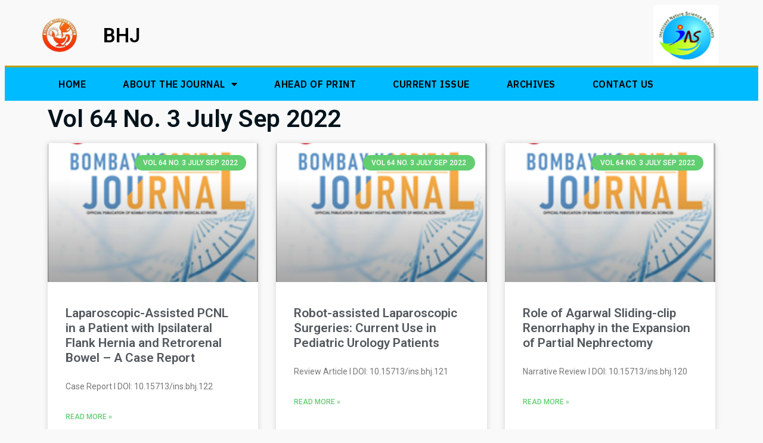

--- FILE ---
content_type: text/html; charset=UTF-8
request_url: https://www.bhjournal.org/category/volume-64/vol-64-no-3-july-sep-2022/
body_size: 19255
content:
<!DOCTYPE html>
<html lang="en-US">
<head>
	<meta charset="UTF-8">
	<meta name="viewport" content="width=device-width, initial-scale=1.0, viewport-fit=cover" />			<title>
			Vol 64 No. 3 July Sep 2022 &#8211; Bombay Hospital Journal		</title>
		<meta name="viewport" content="width=device-width, initial-scale=1" />
<meta name='robots' content='max-image-preview:large' />
<title>Vol 64 No. 3 July Sep 2022 &#8211; Bombay Hospital Journal</title>
<link rel='dns-prefetch' href='//www.googletagmanager.com' />
<link rel="alternate" type="application/rss+xml" title="Bombay Hospital Journal &raquo; Feed" href="https://www.bhjournal.org/feed/" />
<link rel="alternate" type="application/rss+xml" title="Bombay Hospital Journal &raquo; Comments Feed" href="https://www.bhjournal.org/comments/feed/" />
<link rel="alternate" type="application/rss+xml" title="Bombay Hospital Journal &raquo; Vol 64 No. 3 July Sep 2022 Category Feed" href="https://www.bhjournal.org/category/volume-64/vol-64-no-3-july-sep-2022/feed/" />
<style id='wp-img-auto-sizes-contain-inline-css'>
img:is([sizes=auto i],[sizes^="auto," i]){contain-intrinsic-size:3000px 1500px}
/*# sourceURL=wp-img-auto-sizes-contain-inline-css */
</style>
<style id='wp-emoji-styles-inline-css'>

	img.wp-smiley, img.emoji {
		display: inline !important;
		border: none !important;
		box-shadow: none !important;
		height: 1em !important;
		width: 1em !important;
		margin: 0 0.07em !important;
		vertical-align: -0.1em !important;
		background: none !important;
		padding: 0 !important;
	}
/*# sourceURL=wp-emoji-styles-inline-css */
</style>
<style id='wp-block-library-inline-css'>
:root{--wp-block-synced-color:#7a00df;--wp-block-synced-color--rgb:122,0,223;--wp-bound-block-color:var(--wp-block-synced-color);--wp-editor-canvas-background:#ddd;--wp-admin-theme-color:#007cba;--wp-admin-theme-color--rgb:0,124,186;--wp-admin-theme-color-darker-10:#006ba1;--wp-admin-theme-color-darker-10--rgb:0,107,160.5;--wp-admin-theme-color-darker-20:#005a87;--wp-admin-theme-color-darker-20--rgb:0,90,135;--wp-admin-border-width-focus:2px}@media (min-resolution:192dpi){:root{--wp-admin-border-width-focus:1.5px}}.wp-element-button{cursor:pointer}:root .has-very-light-gray-background-color{background-color:#eee}:root .has-very-dark-gray-background-color{background-color:#313131}:root .has-very-light-gray-color{color:#eee}:root .has-very-dark-gray-color{color:#313131}:root .has-vivid-green-cyan-to-vivid-cyan-blue-gradient-background{background:linear-gradient(135deg,#00d084,#0693e3)}:root .has-purple-crush-gradient-background{background:linear-gradient(135deg,#34e2e4,#4721fb 50%,#ab1dfe)}:root .has-hazy-dawn-gradient-background{background:linear-gradient(135deg,#faaca8,#dad0ec)}:root .has-subdued-olive-gradient-background{background:linear-gradient(135deg,#fafae1,#67a671)}:root .has-atomic-cream-gradient-background{background:linear-gradient(135deg,#fdd79a,#004a59)}:root .has-nightshade-gradient-background{background:linear-gradient(135deg,#330968,#31cdcf)}:root .has-midnight-gradient-background{background:linear-gradient(135deg,#020381,#2874fc)}:root{--wp--preset--font-size--normal:16px;--wp--preset--font-size--huge:42px}.has-regular-font-size{font-size:1em}.has-larger-font-size{font-size:2.625em}.has-normal-font-size{font-size:var(--wp--preset--font-size--normal)}.has-huge-font-size{font-size:var(--wp--preset--font-size--huge)}.has-text-align-center{text-align:center}.has-text-align-left{text-align:left}.has-text-align-right{text-align:right}.has-fit-text{white-space:nowrap!important}#end-resizable-editor-section{display:none}.aligncenter{clear:both}.items-justified-left{justify-content:flex-start}.items-justified-center{justify-content:center}.items-justified-right{justify-content:flex-end}.items-justified-space-between{justify-content:space-between}.screen-reader-text{border:0;clip-path:inset(50%);height:1px;margin:-1px;overflow:hidden;padding:0;position:absolute;width:1px;word-wrap:normal!important}.screen-reader-text:focus{background-color:#ddd;clip-path:none;color:#444;display:block;font-size:1em;height:auto;left:5px;line-height:normal;padding:15px 23px 14px;text-decoration:none;top:5px;width:auto;z-index:100000}html :where(.has-border-color){border-style:solid}html :where([style*=border-top-color]){border-top-style:solid}html :where([style*=border-right-color]){border-right-style:solid}html :where([style*=border-bottom-color]){border-bottom-style:solid}html :where([style*=border-left-color]){border-left-style:solid}html :where([style*=border-width]){border-style:solid}html :where([style*=border-top-width]){border-top-style:solid}html :where([style*=border-right-width]){border-right-style:solid}html :where([style*=border-bottom-width]){border-bottom-style:solid}html :where([style*=border-left-width]){border-left-style:solid}html :where(img[class*=wp-image-]){height:auto;max-width:100%}:where(figure){margin:0 0 1em}html :where(.is-position-sticky){--wp-admin--admin-bar--position-offset:var(--wp-admin--admin-bar--height,0px)}@media screen and (max-width:600px){html :where(.is-position-sticky){--wp-admin--admin-bar--position-offset:0px}}
/*# sourceURL=/wp-includes/css/dist/block-library/common.min.css */
</style>
<style id='global-styles-inline-css'>
:root{--wp--preset--aspect-ratio--square: 1;--wp--preset--aspect-ratio--4-3: 4/3;--wp--preset--aspect-ratio--3-4: 3/4;--wp--preset--aspect-ratio--3-2: 3/2;--wp--preset--aspect-ratio--2-3: 2/3;--wp--preset--aspect-ratio--16-9: 16/9;--wp--preset--aspect-ratio--9-16: 9/16;--wp--preset--color--black: #000000;--wp--preset--color--cyan-bluish-gray: #abb8c3;--wp--preset--color--white: #ffffff;--wp--preset--color--pale-pink: #f78da7;--wp--preset--color--vivid-red: #cf2e2e;--wp--preset--color--luminous-vivid-orange: #ff6900;--wp--preset--color--luminous-vivid-amber: #fcb900;--wp--preset--color--light-green-cyan: #7bdcb5;--wp--preset--color--vivid-green-cyan: #00d084;--wp--preset--color--pale-cyan-blue: #8ed1fc;--wp--preset--color--vivid-cyan-blue: #0693e3;--wp--preset--color--vivid-purple: #9b51e0;--wp--preset--color--base: #f9f9f9;--wp--preset--color--base-2: #ffffff;--wp--preset--color--contrast: #111111;--wp--preset--color--contrast-2: #636363;--wp--preset--color--contrast-3: #A4A4A4;--wp--preset--color--accent: #cfcabe;--wp--preset--color--accent-2: #c2a990;--wp--preset--color--accent-3: #d8613c;--wp--preset--color--accent-4: #b1c5a4;--wp--preset--color--accent-5: #b5bdbc;--wp--preset--gradient--vivid-cyan-blue-to-vivid-purple: linear-gradient(135deg,rgb(6,147,227) 0%,rgb(155,81,224) 100%);--wp--preset--gradient--light-green-cyan-to-vivid-green-cyan: linear-gradient(135deg,rgb(122,220,180) 0%,rgb(0,208,130) 100%);--wp--preset--gradient--luminous-vivid-amber-to-luminous-vivid-orange: linear-gradient(135deg,rgb(252,185,0) 0%,rgb(255,105,0) 100%);--wp--preset--gradient--luminous-vivid-orange-to-vivid-red: linear-gradient(135deg,rgb(255,105,0) 0%,rgb(207,46,46) 100%);--wp--preset--gradient--very-light-gray-to-cyan-bluish-gray: linear-gradient(135deg,rgb(238,238,238) 0%,rgb(169,184,195) 100%);--wp--preset--gradient--cool-to-warm-spectrum: linear-gradient(135deg,rgb(74,234,220) 0%,rgb(151,120,209) 20%,rgb(207,42,186) 40%,rgb(238,44,130) 60%,rgb(251,105,98) 80%,rgb(254,248,76) 100%);--wp--preset--gradient--blush-light-purple: linear-gradient(135deg,rgb(255,206,236) 0%,rgb(152,150,240) 100%);--wp--preset--gradient--blush-bordeaux: linear-gradient(135deg,rgb(254,205,165) 0%,rgb(254,45,45) 50%,rgb(107,0,62) 100%);--wp--preset--gradient--luminous-dusk: linear-gradient(135deg,rgb(255,203,112) 0%,rgb(199,81,192) 50%,rgb(65,88,208) 100%);--wp--preset--gradient--pale-ocean: linear-gradient(135deg,rgb(255,245,203) 0%,rgb(182,227,212) 50%,rgb(51,167,181) 100%);--wp--preset--gradient--electric-grass: linear-gradient(135deg,rgb(202,248,128) 0%,rgb(113,206,126) 100%);--wp--preset--gradient--midnight: linear-gradient(135deg,rgb(2,3,129) 0%,rgb(40,116,252) 100%);--wp--preset--gradient--gradient-1: linear-gradient(to bottom, #cfcabe 0%, #F9F9F9 100%);--wp--preset--gradient--gradient-2: linear-gradient(to bottom, #C2A990 0%, #F9F9F9 100%);--wp--preset--gradient--gradient-3: linear-gradient(to bottom, #D8613C 0%, #F9F9F9 100%);--wp--preset--gradient--gradient-4: linear-gradient(to bottom, #B1C5A4 0%, #F9F9F9 100%);--wp--preset--gradient--gradient-5: linear-gradient(to bottom, #B5BDBC 0%, #F9F9F9 100%);--wp--preset--gradient--gradient-6: linear-gradient(to bottom, #A4A4A4 0%, #F9F9F9 100%);--wp--preset--gradient--gradient-7: linear-gradient(to bottom, #cfcabe 50%, #F9F9F9 50%);--wp--preset--gradient--gradient-8: linear-gradient(to bottom, #C2A990 50%, #F9F9F9 50%);--wp--preset--gradient--gradient-9: linear-gradient(to bottom, #D8613C 50%, #F9F9F9 50%);--wp--preset--gradient--gradient-10: linear-gradient(to bottom, #B1C5A4 50%, #F9F9F9 50%);--wp--preset--gradient--gradient-11: linear-gradient(to bottom, #B5BDBC 50%, #F9F9F9 50%);--wp--preset--gradient--gradient-12: linear-gradient(to bottom, #A4A4A4 50%, #F9F9F9 50%);--wp--preset--font-size--small: 0.9rem;--wp--preset--font-size--medium: 1.05rem;--wp--preset--font-size--large: clamp(1.39rem, 1.39rem + ((1vw - 0.2rem) * 0.767), 1.85rem);--wp--preset--font-size--x-large: clamp(1.85rem, 1.85rem + ((1vw - 0.2rem) * 1.083), 2.5rem);--wp--preset--font-size--xx-large: clamp(2.5rem, 2.5rem + ((1vw - 0.2rem) * 1.283), 3.27rem);--wp--preset--font-family--body: "Inter", sans-serif;--wp--preset--font-family--heading: Cardo;--wp--preset--font-family--system-sans-serif: -apple-system, BlinkMacSystemFont, avenir next, avenir, segoe ui, helvetica neue, helvetica, Cantarell, Ubuntu, roboto, noto, arial, sans-serif;--wp--preset--font-family--system-serif: Iowan Old Style, Apple Garamond, Baskerville, Times New Roman, Droid Serif, Times, Source Serif Pro, serif, Apple Color Emoji, Segoe UI Emoji, Segoe UI Symbol;--wp--preset--spacing--20: min(1.5rem, 2vw);--wp--preset--spacing--30: min(2.5rem, 3vw);--wp--preset--spacing--40: min(4rem, 5vw);--wp--preset--spacing--50: min(6.5rem, 8vw);--wp--preset--spacing--60: min(10.5rem, 13vw);--wp--preset--spacing--70: 3.38rem;--wp--preset--spacing--80: 5.06rem;--wp--preset--spacing--10: 1rem;--wp--preset--shadow--natural: 6px 6px 9px rgba(0, 0, 0, 0.2);--wp--preset--shadow--deep: 12px 12px 50px rgba(0, 0, 0, 0.4);--wp--preset--shadow--sharp: 6px 6px 0px rgba(0, 0, 0, 0.2);--wp--preset--shadow--outlined: 6px 6px 0px -3px rgb(255, 255, 255), 6px 6px rgb(0, 0, 0);--wp--preset--shadow--crisp: 6px 6px 0px rgb(0, 0, 0);}:root { --wp--style--global--content-size: 620px;--wp--style--global--wide-size: 1280px; }:where(body) { margin: 0; }.wp-site-blocks { padding-top: var(--wp--style--root--padding-top); padding-bottom: var(--wp--style--root--padding-bottom); }.has-global-padding { padding-right: var(--wp--style--root--padding-right); padding-left: var(--wp--style--root--padding-left); }.has-global-padding > .alignfull { margin-right: calc(var(--wp--style--root--padding-right) * -1); margin-left: calc(var(--wp--style--root--padding-left) * -1); }.has-global-padding :where(:not(.alignfull.is-layout-flow) > .has-global-padding:not(.wp-block-block, .alignfull)) { padding-right: 0; padding-left: 0; }.has-global-padding :where(:not(.alignfull.is-layout-flow) > .has-global-padding:not(.wp-block-block, .alignfull)) > .alignfull { margin-left: 0; margin-right: 0; }.wp-site-blocks > .alignleft { float: left; margin-right: 2em; }.wp-site-blocks > .alignright { float: right; margin-left: 2em; }.wp-site-blocks > .aligncenter { justify-content: center; margin-left: auto; margin-right: auto; }:where(.wp-site-blocks) > * { margin-block-start: 1.2rem; margin-block-end: 0; }:where(.wp-site-blocks) > :first-child { margin-block-start: 0; }:where(.wp-site-blocks) > :last-child { margin-block-end: 0; }:root { --wp--style--block-gap: 1.2rem; }:root :where(.is-layout-flow) > :first-child{margin-block-start: 0;}:root :where(.is-layout-flow) > :last-child{margin-block-end: 0;}:root :where(.is-layout-flow) > *{margin-block-start: 1.2rem;margin-block-end: 0;}:root :where(.is-layout-constrained) > :first-child{margin-block-start: 0;}:root :where(.is-layout-constrained) > :last-child{margin-block-end: 0;}:root :where(.is-layout-constrained) > *{margin-block-start: 1.2rem;margin-block-end: 0;}:root :where(.is-layout-flex){gap: 1.2rem;}:root :where(.is-layout-grid){gap: 1.2rem;}.is-layout-flow > .alignleft{float: left;margin-inline-start: 0;margin-inline-end: 2em;}.is-layout-flow > .alignright{float: right;margin-inline-start: 2em;margin-inline-end: 0;}.is-layout-flow > .aligncenter{margin-left: auto !important;margin-right: auto !important;}.is-layout-constrained > .alignleft{float: left;margin-inline-start: 0;margin-inline-end: 2em;}.is-layout-constrained > .alignright{float: right;margin-inline-start: 2em;margin-inline-end: 0;}.is-layout-constrained > .aligncenter{margin-left: auto !important;margin-right: auto !important;}.is-layout-constrained > :where(:not(.alignleft):not(.alignright):not(.alignfull)){max-width: var(--wp--style--global--content-size);margin-left: auto !important;margin-right: auto !important;}.is-layout-constrained > .alignwide{max-width: var(--wp--style--global--wide-size);}body .is-layout-flex{display: flex;}.is-layout-flex{flex-wrap: wrap;align-items: center;}.is-layout-flex > :is(*, div){margin: 0;}body .is-layout-grid{display: grid;}.is-layout-grid > :is(*, div){margin: 0;}body{background-color: var(--wp--preset--color--base);color: var(--wp--preset--color--contrast);font-family: var(--wp--preset--font-family--body);font-size: var(--wp--preset--font-size--medium);font-style: normal;font-weight: 400;line-height: 1.55;--wp--style--root--padding-top: 0px;--wp--style--root--padding-right: var(--wp--preset--spacing--50);--wp--style--root--padding-bottom: 0px;--wp--style--root--padding-left: var(--wp--preset--spacing--50);}a:where(:not(.wp-element-button)){color: var(--wp--preset--color--contrast);text-decoration: underline;}:root :where(a:where(:not(.wp-element-button)):hover){text-decoration: none;}h1, h2, h3, h4, h5, h6{color: var(--wp--preset--color--contrast);font-family: var(--wp--preset--font-family--heading);font-weight: 400;line-height: 1.2;}h1{font-size: var(--wp--preset--font-size--xx-large);line-height: 1.15;}h2{font-size: var(--wp--preset--font-size--x-large);}h3{font-size: var(--wp--preset--font-size--large);}h4{font-size: clamp(1.1rem, 1.1rem + ((1vw - 0.2rem) * 0.767), 1.5rem);}h5{font-size: var(--wp--preset--font-size--medium);}h6{font-size: var(--wp--preset--font-size--small);}:root :where(.wp-element-button, .wp-block-button__link){background-color: var(--wp--preset--color--contrast);border-radius: .33rem;border-color: var(--wp--preset--color--contrast);border-width: 0;color: var(--wp--preset--color--base);font-family: inherit;font-size: var(--wp--preset--font-size--small);font-style: normal;font-weight: 500;letter-spacing: inherit;line-height: inherit;padding-top: 0.6rem;padding-right: 1rem;padding-bottom: 0.6rem;padding-left: 1rem;text-decoration: none;text-transform: inherit;}:root :where(.wp-element-button:hover, .wp-block-button__link:hover){background-color: var(--wp--preset--color--contrast-2);border-color: var(--wp--preset--color--contrast-2);color: var(--wp--preset--color--base);}:root :where(.wp-element-button:focus, .wp-block-button__link:focus){background-color: var(--wp--preset--color--contrast-2);border-color: var(--wp--preset--color--contrast-2);color: var(--wp--preset--color--base);outline-color: var(--wp--preset--color--contrast);outline-offset: 2px;}:root :where(.wp-element-button:active, .wp-block-button__link:active){background-color: var(--wp--preset--color--contrast);color: var(--wp--preset--color--base);}:root :where(.wp-element-caption, .wp-block-audio figcaption, .wp-block-embed figcaption, .wp-block-gallery figcaption, .wp-block-image figcaption, .wp-block-table figcaption, .wp-block-video figcaption){color: var(--wp--preset--color--contrast-2);font-family: var(--wp--preset--font-family--body);font-size: 0.8rem;}.has-black-color{color: var(--wp--preset--color--black) !important;}.has-cyan-bluish-gray-color{color: var(--wp--preset--color--cyan-bluish-gray) !important;}.has-white-color{color: var(--wp--preset--color--white) !important;}.has-pale-pink-color{color: var(--wp--preset--color--pale-pink) !important;}.has-vivid-red-color{color: var(--wp--preset--color--vivid-red) !important;}.has-luminous-vivid-orange-color{color: var(--wp--preset--color--luminous-vivid-orange) !important;}.has-luminous-vivid-amber-color{color: var(--wp--preset--color--luminous-vivid-amber) !important;}.has-light-green-cyan-color{color: var(--wp--preset--color--light-green-cyan) !important;}.has-vivid-green-cyan-color{color: var(--wp--preset--color--vivid-green-cyan) !important;}.has-pale-cyan-blue-color{color: var(--wp--preset--color--pale-cyan-blue) !important;}.has-vivid-cyan-blue-color{color: var(--wp--preset--color--vivid-cyan-blue) !important;}.has-vivid-purple-color{color: var(--wp--preset--color--vivid-purple) !important;}.has-base-color{color: var(--wp--preset--color--base) !important;}.has-base-2-color{color: var(--wp--preset--color--base-2) !important;}.has-contrast-color{color: var(--wp--preset--color--contrast) !important;}.has-contrast-2-color{color: var(--wp--preset--color--contrast-2) !important;}.has-contrast-3-color{color: var(--wp--preset--color--contrast-3) !important;}.has-accent-color{color: var(--wp--preset--color--accent) !important;}.has-accent-2-color{color: var(--wp--preset--color--accent-2) !important;}.has-accent-3-color{color: var(--wp--preset--color--accent-3) !important;}.has-accent-4-color{color: var(--wp--preset--color--accent-4) !important;}.has-accent-5-color{color: var(--wp--preset--color--accent-5) !important;}.has-black-background-color{background-color: var(--wp--preset--color--black) !important;}.has-cyan-bluish-gray-background-color{background-color: var(--wp--preset--color--cyan-bluish-gray) !important;}.has-white-background-color{background-color: var(--wp--preset--color--white) !important;}.has-pale-pink-background-color{background-color: var(--wp--preset--color--pale-pink) !important;}.has-vivid-red-background-color{background-color: var(--wp--preset--color--vivid-red) !important;}.has-luminous-vivid-orange-background-color{background-color: var(--wp--preset--color--luminous-vivid-orange) !important;}.has-luminous-vivid-amber-background-color{background-color: var(--wp--preset--color--luminous-vivid-amber) !important;}.has-light-green-cyan-background-color{background-color: var(--wp--preset--color--light-green-cyan) !important;}.has-vivid-green-cyan-background-color{background-color: var(--wp--preset--color--vivid-green-cyan) !important;}.has-pale-cyan-blue-background-color{background-color: var(--wp--preset--color--pale-cyan-blue) !important;}.has-vivid-cyan-blue-background-color{background-color: var(--wp--preset--color--vivid-cyan-blue) !important;}.has-vivid-purple-background-color{background-color: var(--wp--preset--color--vivid-purple) !important;}.has-base-background-color{background-color: var(--wp--preset--color--base) !important;}.has-base-2-background-color{background-color: var(--wp--preset--color--base-2) !important;}.has-contrast-background-color{background-color: var(--wp--preset--color--contrast) !important;}.has-contrast-2-background-color{background-color: var(--wp--preset--color--contrast-2) !important;}.has-contrast-3-background-color{background-color: var(--wp--preset--color--contrast-3) !important;}.has-accent-background-color{background-color: var(--wp--preset--color--accent) !important;}.has-accent-2-background-color{background-color: var(--wp--preset--color--accent-2) !important;}.has-accent-3-background-color{background-color: var(--wp--preset--color--accent-3) !important;}.has-accent-4-background-color{background-color: var(--wp--preset--color--accent-4) !important;}.has-accent-5-background-color{background-color: var(--wp--preset--color--accent-5) !important;}.has-black-border-color{border-color: var(--wp--preset--color--black) !important;}.has-cyan-bluish-gray-border-color{border-color: var(--wp--preset--color--cyan-bluish-gray) !important;}.has-white-border-color{border-color: var(--wp--preset--color--white) !important;}.has-pale-pink-border-color{border-color: var(--wp--preset--color--pale-pink) !important;}.has-vivid-red-border-color{border-color: var(--wp--preset--color--vivid-red) !important;}.has-luminous-vivid-orange-border-color{border-color: var(--wp--preset--color--luminous-vivid-orange) !important;}.has-luminous-vivid-amber-border-color{border-color: var(--wp--preset--color--luminous-vivid-amber) !important;}.has-light-green-cyan-border-color{border-color: var(--wp--preset--color--light-green-cyan) !important;}.has-vivid-green-cyan-border-color{border-color: var(--wp--preset--color--vivid-green-cyan) !important;}.has-pale-cyan-blue-border-color{border-color: var(--wp--preset--color--pale-cyan-blue) !important;}.has-vivid-cyan-blue-border-color{border-color: var(--wp--preset--color--vivid-cyan-blue) !important;}.has-vivid-purple-border-color{border-color: var(--wp--preset--color--vivid-purple) !important;}.has-base-border-color{border-color: var(--wp--preset--color--base) !important;}.has-base-2-border-color{border-color: var(--wp--preset--color--base-2) !important;}.has-contrast-border-color{border-color: var(--wp--preset--color--contrast) !important;}.has-contrast-2-border-color{border-color: var(--wp--preset--color--contrast-2) !important;}.has-contrast-3-border-color{border-color: var(--wp--preset--color--contrast-3) !important;}.has-accent-border-color{border-color: var(--wp--preset--color--accent) !important;}.has-accent-2-border-color{border-color: var(--wp--preset--color--accent-2) !important;}.has-accent-3-border-color{border-color: var(--wp--preset--color--accent-3) !important;}.has-accent-4-border-color{border-color: var(--wp--preset--color--accent-4) !important;}.has-accent-5-border-color{border-color: var(--wp--preset--color--accent-5) !important;}.has-vivid-cyan-blue-to-vivid-purple-gradient-background{background: var(--wp--preset--gradient--vivid-cyan-blue-to-vivid-purple) !important;}.has-light-green-cyan-to-vivid-green-cyan-gradient-background{background: var(--wp--preset--gradient--light-green-cyan-to-vivid-green-cyan) !important;}.has-luminous-vivid-amber-to-luminous-vivid-orange-gradient-background{background: var(--wp--preset--gradient--luminous-vivid-amber-to-luminous-vivid-orange) !important;}.has-luminous-vivid-orange-to-vivid-red-gradient-background{background: var(--wp--preset--gradient--luminous-vivid-orange-to-vivid-red) !important;}.has-very-light-gray-to-cyan-bluish-gray-gradient-background{background: var(--wp--preset--gradient--very-light-gray-to-cyan-bluish-gray) !important;}.has-cool-to-warm-spectrum-gradient-background{background: var(--wp--preset--gradient--cool-to-warm-spectrum) !important;}.has-blush-light-purple-gradient-background{background: var(--wp--preset--gradient--blush-light-purple) !important;}.has-blush-bordeaux-gradient-background{background: var(--wp--preset--gradient--blush-bordeaux) !important;}.has-luminous-dusk-gradient-background{background: var(--wp--preset--gradient--luminous-dusk) !important;}.has-pale-ocean-gradient-background{background: var(--wp--preset--gradient--pale-ocean) !important;}.has-electric-grass-gradient-background{background: var(--wp--preset--gradient--electric-grass) !important;}.has-midnight-gradient-background{background: var(--wp--preset--gradient--midnight) !important;}.has-gradient-1-gradient-background{background: var(--wp--preset--gradient--gradient-1) !important;}.has-gradient-2-gradient-background{background: var(--wp--preset--gradient--gradient-2) !important;}.has-gradient-3-gradient-background{background: var(--wp--preset--gradient--gradient-3) !important;}.has-gradient-4-gradient-background{background: var(--wp--preset--gradient--gradient-4) !important;}.has-gradient-5-gradient-background{background: var(--wp--preset--gradient--gradient-5) !important;}.has-gradient-6-gradient-background{background: var(--wp--preset--gradient--gradient-6) !important;}.has-gradient-7-gradient-background{background: var(--wp--preset--gradient--gradient-7) !important;}.has-gradient-8-gradient-background{background: var(--wp--preset--gradient--gradient-8) !important;}.has-gradient-9-gradient-background{background: var(--wp--preset--gradient--gradient-9) !important;}.has-gradient-10-gradient-background{background: var(--wp--preset--gradient--gradient-10) !important;}.has-gradient-11-gradient-background{background: var(--wp--preset--gradient--gradient-11) !important;}.has-gradient-12-gradient-background{background: var(--wp--preset--gradient--gradient-12) !important;}.has-small-font-size{font-size: var(--wp--preset--font-size--small) !important;}.has-medium-font-size{font-size: var(--wp--preset--font-size--medium) !important;}.has-large-font-size{font-size: var(--wp--preset--font-size--large) !important;}.has-x-large-font-size{font-size: var(--wp--preset--font-size--x-large) !important;}.has-xx-large-font-size{font-size: var(--wp--preset--font-size--xx-large) !important;}.has-body-font-family{font-family: var(--wp--preset--font-family--body) !important;}.has-heading-font-family{font-family: var(--wp--preset--font-family--heading) !important;}.has-system-sans-serif-font-family{font-family: var(--wp--preset--font-family--system-sans-serif) !important;}.has-system-serif-font-family{font-family: var(--wp--preset--font-family--system-serif) !important;}:where(.wp-site-blocks *:focus){outline-width:2px;outline-style:solid}
/*# sourceURL=global-styles-inline-css */
</style>
<style id='wp-block-template-skip-link-inline-css'>

		.skip-link.screen-reader-text {
			border: 0;
			clip-path: inset(50%);
			height: 1px;
			margin: -1px;
			overflow: hidden;
			padding: 0;
			position: absolute !important;
			width: 1px;
			word-wrap: normal !important;
		}

		.skip-link.screen-reader-text:focus {
			background-color: #eee;
			clip-path: none;
			color: #444;
			display: block;
			font-size: 1em;
			height: auto;
			left: 5px;
			line-height: normal;
			padding: 15px 23px 14px;
			text-decoration: none;
			top: 5px;
			width: auto;
			z-index: 100000;
		}
/*# sourceURL=wp-block-template-skip-link-inline-css */
</style>
<link rel='stylesheet' id='elementor-icons-css' href='https://www.bhjournal.org/wp-content/plugins/elementor/assets/lib/eicons/css/elementor-icons.min.css?ver=5.30.0' media='all' />
<link rel='stylesheet' id='elementor-frontend-css' href='https://www.bhjournal.org/wp-content/plugins/elementor/assets/css/frontend.min.css?ver=3.23.4' media='all' />
<link rel='stylesheet' id='swiper-css' href='https://www.bhjournal.org/wp-content/plugins/elementor/assets/lib/swiper/v8/css/swiper.min.css?ver=8.4.5' media='all' />
<link rel='stylesheet' id='elementor-post-1-css' href='https://www.bhjournal.org/wp-content/uploads/elementor/css/post-1.css?ver=1724422991' media='all' />
<link rel='stylesheet' id='elementor-pro-css' href='https://www.bhjournal.org/wp-content/plugins/elementor-pro/assets/css/frontend.min.css?ver=3.23.3' media='all' />
<link rel='stylesheet' id='elementor-global-css' href='https://www.bhjournal.org/wp-content/uploads/elementor/css/global.css?ver=1724422992' media='all' />
<link rel='stylesheet' id='elementor-post-72-css' href='https://www.bhjournal.org/wp-content/uploads/elementor/css/post-72.css?ver=1724422992' media='all' />
<link rel='stylesheet' id='elementor-post-751-css' href='https://www.bhjournal.org/wp-content/uploads/elementor/css/post-751.css?ver=1724422992' media='all' />
<link rel='stylesheet' id='elementor-post-931-css' href='https://www.bhjournal.org/wp-content/uploads/elementor/css/post-931.css?ver=1724427933' media='all' />
<link rel='stylesheet' id='eael-general-css' href='https://www.bhjournal.org/wp-content/plugins/essential-addons-for-elementor-lite/assets/front-end/css/view/general.min.css?ver=6.0.1' media='all' />
<link rel='stylesheet' id='google-fonts-1-css' href='https://fonts.googleapis.com/css?family=Roboto%3A100%2C100italic%2C200%2C200italic%2C300%2C300italic%2C400%2C400italic%2C500%2C500italic%2C600%2C600italic%2C700%2C700italic%2C800%2C800italic%2C900%2C900italic%7CRoboto+Slab%3A100%2C100italic%2C200%2C200italic%2C300%2C300italic%2C400%2C400italic%2C500%2C500italic%2C600%2C600italic%2C700%2C700italic%2C800%2C800italic%2C900%2C900italic%7CIBM+Plex+Sans%3A100%2C100italic%2C200%2C200italic%2C300%2C300italic%2C400%2C400italic%2C500%2C500italic%2C600%2C600italic%2C700%2C700italic%2C800%2C800italic%2C900%2C900italic%7CDosis%3A100%2C100italic%2C200%2C200italic%2C300%2C300italic%2C400%2C400italic%2C500%2C500italic%2C600%2C600italic%2C700%2C700italic%2C800%2C800italic%2C900%2C900italic&#038;display=auto&#038;ver=6.9' media='all' />
<link rel='stylesheet' id='elementor-icons-shared-0-css' href='https://www.bhjournal.org/wp-content/plugins/elementor/assets/lib/font-awesome/css/fontawesome.min.css?ver=5.15.3' media='all' />
<link rel='stylesheet' id='elementor-icons-fa-brands-css' href='https://www.bhjournal.org/wp-content/plugins/elementor/assets/lib/font-awesome/css/brands.min.css?ver=5.15.3' media='all' />
<link rel='stylesheet' id='elementor-icons-fa-solid-css' href='https://www.bhjournal.org/wp-content/plugins/elementor/assets/lib/font-awesome/css/solid.min.css?ver=5.15.3' media='all' />
<link rel="preconnect" href="https://fonts.gstatic.com/" crossorigin>
<!-- Google tag (gtag.js) snippet added by Site Kit -->
<!-- Google Analytics snippet added by Site Kit -->
<script src="https://www.googletagmanager.com/gtag/js?id=GT-P3HHW8W" id="google_gtagjs-js" async></script>
<script id="google_gtagjs-js-after">
window.dataLayer = window.dataLayer || [];function gtag(){dataLayer.push(arguments);}
gtag("set","linker",{"domains":["www.bhjournal.org"]});
gtag("js", new Date());
gtag("set", "developer_id.dZTNiMT", true);
gtag("config", "GT-P3HHW8W");
 window._googlesitekit = window._googlesitekit || {}; window._googlesitekit.throttledEvents = []; window._googlesitekit.gtagEvent = (name, data) => { var key = JSON.stringify( { name, data } ); if ( !! window._googlesitekit.throttledEvents[ key ] ) { return; } window._googlesitekit.throttledEvents[ key ] = true; setTimeout( () => { delete window._googlesitekit.throttledEvents[ key ]; }, 5 ); gtag( "event", name, { ...data, event_source: "site-kit" } ); }; 
//# sourceURL=google_gtagjs-js-after
</script>
<script src="https://www.bhjournal.org/wp-includes/js/jquery/jquery.min.js?ver=3.7.1" id="jquery-core-js"></script>
<script src="https://www.bhjournal.org/wp-includes/js/jquery/jquery-migrate.min.js?ver=3.4.1" id="jquery-migrate-js"></script>
<link rel="https://api.w.org/" href="https://www.bhjournal.org/wp-json/" /><link rel="alternate" title="JSON" type="application/json" href="https://www.bhjournal.org/wp-json/wp/v2/categories/78" /><link rel="EditURI" type="application/rsd+xml" title="RSD" href="https://www.bhjournal.org/xmlrpc.php?rsd" />
<meta name="generator" content="WordPress 6.9" />
<meta name="generator" content="Site Kit by Google 1.171.0" /><meta name="generator" content="Elementor 3.23.4; features: additional_custom_breakpoints, e_lazyload; settings: css_print_method-external, google_font-enabled, font_display-auto">
			<style>
				.e-con.e-parent:nth-of-type(n+4):not(.e-lazyloaded):not(.e-no-lazyload),
				.e-con.e-parent:nth-of-type(n+4):not(.e-lazyloaded):not(.e-no-lazyload) * {
					background-image: none !important;
				}
				@media screen and (max-height: 1024px) {
					.e-con.e-parent:nth-of-type(n+3):not(.e-lazyloaded):not(.e-no-lazyload),
					.e-con.e-parent:nth-of-type(n+3):not(.e-lazyloaded):not(.e-no-lazyload) * {
						background-image: none !important;
					}
				}
				@media screen and (max-height: 640px) {
					.e-con.e-parent:nth-of-type(n+2):not(.e-lazyloaded):not(.e-no-lazyload),
					.e-con.e-parent:nth-of-type(n+2):not(.e-lazyloaded):not(.e-no-lazyload) * {
						background-image: none !important;
					}
				}
			</style>
			<style class='wp-fonts-local'>
@font-face{font-family:Inter;font-style:normal;font-weight:300 900;font-display:fallback;src:url('https://www.bhjournal.org/wp-content/themes/twentytwentyfour/assets/fonts/inter/Inter-VariableFont_slnt,wght.woff2') format('woff2');font-stretch:normal;}
@font-face{font-family:Cardo;font-style:normal;font-weight:400;font-display:fallback;src:url('https://www.bhjournal.org/wp-content/themes/twentytwentyfour/assets/fonts/cardo/cardo_normal_400.woff2') format('woff2');}
@font-face{font-family:Cardo;font-style:italic;font-weight:400;font-display:fallback;src:url('https://www.bhjournal.org/wp-content/themes/twentytwentyfour/assets/fonts/cardo/cardo_italic_400.woff2') format('woff2');}
@font-face{font-family:Cardo;font-style:normal;font-weight:700;font-display:fallback;src:url('https://www.bhjournal.org/wp-content/themes/twentytwentyfour/assets/fonts/cardo/cardo_normal_700.woff2') format('woff2');}
</style>
<link rel="icon" href="https://www.bhjournal.org/wp-content/uploads/2021/02/cropped-unnamed-32x32.png" sizes="32x32" />
<link rel="icon" href="https://www.bhjournal.org/wp-content/uploads/2021/02/cropped-unnamed-192x192.png" sizes="192x192" />
<link rel="apple-touch-icon" href="https://www.bhjournal.org/wp-content/uploads/2021/02/cropped-unnamed-180x180.png" />
<meta name="msapplication-TileImage" content="https://www.bhjournal.org/wp-content/uploads/2021/02/cropped-unnamed-270x270.png" />
</head>
<body class="archive category category-vol-64-no-3-july-sep-2022 category-78 wp-embed-responsive wp-theme-twentytwentyfour elementor-default elementor-template-full-width elementor-kit-1 elementor-page-931">
		<div data-elementor-type="header" data-elementor-id="72" class="elementor elementor-72 elementor-location-header" data-elementor-post-type="elementor_library">
					<section class="elementor-section elementor-top-section elementor-element elementor-element-190d04d elementor-hidden-desktop elementor-hidden-tablet elementor-hidden-phone elementor-section-boxed elementor-section-height-default elementor-section-height-default" data-id="190d04d" data-element_type="section" data-settings="{&quot;background_background&quot;:&quot;classic&quot;}">
						<div class="elementor-container elementor-column-gap-no">
					<div class="elementor-column elementor-col-25 elementor-top-column elementor-element elementor-element-5eec80d" data-id="5eec80d" data-element_type="column">
			<div class="elementor-widget-wrap elementor-element-populated">
						<div class="elementor-element elementor-element-6266223 e-grid-align-left elementor-shape-rounded elementor-grid-0 elementor-widget elementor-widget-social-icons" data-id="6266223" data-element_type="widget" data-widget_type="social-icons.default">
				<div class="elementor-widget-container">
					<div class="elementor-social-icons-wrapper elementor-grid">
							<span class="elementor-grid-item">
					<a class="elementor-icon elementor-social-icon elementor-social-icon-facebook elementor-repeater-item-a28c307" target="_blank">
						<span class="elementor-screen-only">Facebook</span>
						<i class="fab fa-facebook"></i>					</a>
				</span>
							<span class="elementor-grid-item">
					<a class="elementor-icon elementor-social-icon elementor-social-icon-twitter elementor-repeater-item-b3a862e" href="https://twitter.com/thejgog" target="_blank">
						<span class="elementor-screen-only">Twitter</span>
						<i class="fab fa-twitter"></i>					</a>
				</span>
							<span class="elementor-grid-item">
					<a class="elementor-icon elementor-social-icon elementor-social-icon-youtube elementor-repeater-item-91fc550" target="_blank">
						<span class="elementor-screen-only">Youtube</span>
						<i class="fab fa-youtube"></i>					</a>
				</span>
					</div>
				</div>
				</div>
					</div>
		</div>
				<div class="elementor-column elementor-col-25 elementor-top-column elementor-element elementor-element-480c831" data-id="480c831" data-element_type="column">
			<div class="elementor-widget-wrap">
							</div>
		</div>
				<div class="elementor-column elementor-col-25 elementor-top-column elementor-element elementor-element-98bd99b" data-id="98bd99b" data-element_type="column">
			<div class="elementor-widget-wrap">
							</div>
		</div>
				<div class="elementor-column elementor-col-25 elementor-top-column elementor-element elementor-element-1560df8" data-id="1560df8" data-element_type="column">
			<div class="elementor-widget-wrap">
							</div>
		</div>
					</div>
		</section>
				<section class="elementor-section elementor-top-section elementor-element elementor-element-14ce3350 elementor-section-height-min-height elementor-section-content-middle elementor-section-boxed elementor-section-height-default elementor-section-items-middle" data-id="14ce3350" data-element_type="section" data-settings="{&quot;background_background&quot;:&quot;gradient&quot;}">
						<div class="elementor-container elementor-column-gap-no">
					<div class="elementor-column elementor-col-33 elementor-top-column elementor-element elementor-element-4fb9a30b" data-id="4fb9a30b" data-element_type="column">
			<div class="elementor-widget-wrap elementor-element-populated">
						<div class="elementor-element elementor-element-0e8a7a8 elementor-widget elementor-widget-image" data-id="0e8a7a8" data-element_type="widget" data-widget_type="image.default">
				<div class="elementor-widget-container">
														<a href="/home">
							<img width="70" height="70" src="https://www.bhjournal.org/wp-content/uploads/2021/01/logo1.png" class="attachment-large size-large wp-image-963" alt="" />								</a>
													</div>
				</div>
					</div>
		</div>
				<div class="elementor-column elementor-col-33 elementor-top-column elementor-element elementor-element-b75d28f" data-id="b75d28f" data-element_type="column">
			<div class="elementor-widget-wrap elementor-element-populated">
						<div class="elementor-element elementor-element-91c526e elementor-widget elementor-widget-heading" data-id="91c526e" data-element_type="widget" data-widget_type="heading.default">
				<div class="elementor-widget-container">
			<h2 class="elementor-heading-title elementor-size-default">BHJ</h2>		</div>
				</div>
					</div>
		</div>
				<div class="elementor-column elementor-col-33 elementor-top-column elementor-element elementor-element-f816fc8" data-id="f816fc8" data-element_type="column">
			<div class="elementor-widget-wrap elementor-element-populated">
						<div class="elementor-element elementor-element-e6235b5 elementor-widget elementor-widget-image" data-id="e6235b5" data-element_type="widget" data-widget_type="image.default">
				<div class="elementor-widget-container">
													<img width="96" height="96" src="https://www.bhjournal.org/wp-content/uploads/2021/01/logo2.png" class="attachment-large size-large wp-image-73" alt="" />													</div>
				</div>
					</div>
		</div>
					</div>
		</section>
				<nav class="elementor-section elementor-top-section elementor-element elementor-element-5d05781e elementor-section-content-middle elementor-section-boxed elementor-section-height-default elementor-section-height-default" data-id="5d05781e" data-element_type="section" data-settings="{&quot;background_background&quot;:&quot;classic&quot;}">
						<div class="elementor-container elementor-column-gap-no">
					<div class="elementor-column elementor-col-100 elementor-top-column elementor-element elementor-element-886f879" data-id="886f879" data-element_type="column">
			<div class="elementor-widget-wrap elementor-element-populated">
						<div class="elementor-element elementor-element-361e9d7d elementor-nav-menu--stretch elementor-nav-menu--dropdown-tablet elementor-nav-menu__text-align-aside elementor-nav-menu--toggle elementor-nav-menu--burger elementor-widget elementor-widget-nav-menu" data-id="361e9d7d" data-element_type="widget" data-settings="{&quot;full_width&quot;:&quot;stretch&quot;,&quot;layout&quot;:&quot;horizontal&quot;,&quot;submenu_icon&quot;:{&quot;value&quot;:&quot;&lt;i class=\&quot;fas fa-caret-down\&quot;&gt;&lt;\/i&gt;&quot;,&quot;library&quot;:&quot;fa-solid&quot;},&quot;toggle&quot;:&quot;burger&quot;}" data-widget_type="nav-menu.default">
				<div class="elementor-widget-container">
						<nav aria-label="Menu" class="elementor-nav-menu--main elementor-nav-menu__container elementor-nav-menu--layout-horizontal e--pointer-background e--animation-fade">
				<ul id="menu-1-361e9d7d" class="elementor-nav-menu"><li class="menu-item menu-item-type-post_type menu-item-object-page menu-item-home menu-item-46"><a href="https://www.bhjournal.org/" class="elementor-item">Home</a></li>
<li class="menu-item menu-item-type-custom menu-item-object-custom menu-item-has-children menu-item-125"><a href="#" class="elementor-item elementor-item-anchor">About The Journal</a>
<ul class="sub-menu elementor-nav-menu--dropdown">
	<li class="menu-item menu-item-type-post_type menu-item-object-page menu-item-124"><a href="https://www.bhjournal.org/editorial-team/" class="elementor-sub-item">Editorial Team</a></li>
	<li class="menu-item menu-item-type-custom menu-item-object-custom menu-item-has-children menu-item-126"><a href="#" class="elementor-sub-item elementor-item-anchor">Policies</a>
	<ul class="sub-menu elementor-nav-menu--dropdown">
		<li class="menu-item menu-item-type-post_type menu-item-object-page menu-item-178"><a href="https://www.bhjournal.org/advertising-policy/" class="elementor-sub-item">Advertising Policy</a></li>
		<li class="menu-item menu-item-type-post_type menu-item-object-page menu-item-179"><a href="https://www.bhjournal.org/aims-scope/" class="elementor-sub-item">Aims &#038; Scope</a></li>
		<li class="menu-item menu-item-type-post_type menu-item-object-page menu-item-180"><a href="https://www.bhjournal.org/archiving/" class="elementor-sub-item">Archiving</a></li>
		<li class="menu-item menu-item-type-post_type menu-item-object-page menu-item-181"><a href="https://www.bhjournal.org/article-publishing-charges/" class="elementor-sub-item">Article Processing Charges</a></li>
		<li class="menu-item menu-item-type-post_type menu-item-object-page menu-item-182"><a href="https://www.bhjournal.org/article-submission-charges/" class="elementor-sub-item">Article Submission Charges</a></li>
		<li class="menu-item menu-item-type-post_type menu-item-object-page menu-item-183"><a href="https://www.bhjournal.org/brief-overview/" class="elementor-sub-item">Brief Overview</a></li>
		<li class="menu-item menu-item-type-post_type menu-item-object-page menu-item-184"><a href="https://www.bhjournal.org/creative-commons-licensing-information/" class="elementor-sub-item">Creative Commons Licensing Information</a></li>
		<li class="menu-item menu-item-type-post_type menu-item-object-page menu-item-185"><a href="https://www.bhjournal.org/crossmark-policy/" class="elementor-sub-item">Crossmark Policy</a></li>
		<li class="menu-item menu-item-type-post_type menu-item-object-page menu-item-186"><a href="https://www.bhjournal.org/ethics-in-journal-publishing/" class="elementor-sub-item">Ethics in Journal Publishing</a></li>
		<li class="menu-item menu-item-type-post_type menu-item-object-page menu-item-187"><a href="https://www.bhjournal.org/indexing-abstracting/" class="elementor-sub-item">Indexing &#038; Abstracting</a></li>
		<li class="menu-item menu-item-type-post_type menu-item-object-page menu-item-188"><a href="https://www.bhjournal.org/open-access-policy/" class="elementor-sub-item">Open Access Policy</a></li>
		<li class="menu-item menu-item-type-post_type menu-item-object-page menu-item-189"><a href="https://www.bhjournal.org/peer-review-process/" class="elementor-sub-item">Peer Review Process</a></li>
		<li class="menu-item menu-item-type-post_type menu-item-object-page menu-item-190"><a href="https://www.bhjournal.org/permissions-conflict-of-interest-policy-copyright/" class="elementor-sub-item">Permissions/Conflict of Interest Policy/Copyrights</a></li>
		<li class="menu-item menu-item-type-post_type menu-item-object-page menu-item-191"><a href="https://www.bhjournal.org/plagiarism-note/" class="elementor-sub-item">Plagiarism Note</a></li>
		<li class="menu-item menu-item-type-post_type menu-item-object-page menu-item-192"><a href="https://www.bhjournal.org/publication-frequency/" class="elementor-sub-item">Publication Frequency</a></li>
		<li class="menu-item menu-item-type-post_type menu-item-object-page menu-item-193"><a href="https://www.bhjournal.org/section-policies/" class="elementor-sub-item">Section Policies</a></li>
		<li class="menu-item menu-item-type-post_type menu-item-object-page menu-item-194"><a href="https://www.bhjournal.org/waiver-policy/" class="elementor-sub-item">Waiver Policy</a></li>
	</ul>
</li>
	<li class="menu-item menu-item-type-custom menu-item-object-custom menu-item-has-children menu-item-127"><a href="#" class="elementor-sub-item elementor-item-anchor">Submissions</a>
	<ul class="sub-menu elementor-nav-menu--dropdown">
		<li class="menu-item menu-item-type-post_type menu-item-object-page menu-item-577"><a href="https://www.bhjournal.org/author-guidelines/" class="elementor-sub-item">Author Guidelines</a></li>
	</ul>
</li>
	<li class="menu-item menu-item-type-custom menu-item-object-custom menu-item-128"><a href="#" class="elementor-sub-item elementor-item-anchor">Others</a></li>
</ul>
</li>
<li class="menu-item menu-item-type-post_type menu-item-object-page menu-item-137"><a href="https://www.bhjournal.org/ahead-of-print/" class="elementor-item">Ahead of Print</a></li>
<li class="menu-item menu-item-type-post_type menu-item-object-page menu-item-140"><a href="https://www.bhjournal.org/current-issue/" class="elementor-item">Current Issue</a></li>
<li class="menu-item menu-item-type-post_type menu-item-object-page menu-item-136"><a href="https://www.bhjournal.org/archives/" class="elementor-item">Archives</a></li>
<li class="menu-item menu-item-type-post_type menu-item-object-page menu-item-135"><a href="https://www.bhjournal.org/contact-us/" class="elementor-item">Contact Us</a></li>
</ul>			</nav>
					<div class="elementor-menu-toggle" role="button" tabindex="0" aria-label="Menu Toggle" aria-expanded="false">
			<i aria-hidden="true" role="presentation" class="elementor-menu-toggle__icon--open eicon-menu-bar"></i><i aria-hidden="true" role="presentation" class="elementor-menu-toggle__icon--close eicon-close"></i>			<span class="elementor-screen-only">Menu</span>
		</div>
					<nav class="elementor-nav-menu--dropdown elementor-nav-menu__container" aria-hidden="true">
				<ul id="menu-2-361e9d7d" class="elementor-nav-menu"><li class="menu-item menu-item-type-post_type menu-item-object-page menu-item-home menu-item-46"><a href="https://www.bhjournal.org/" class="elementor-item" tabindex="-1">Home</a></li>
<li class="menu-item menu-item-type-custom menu-item-object-custom menu-item-has-children menu-item-125"><a href="#" class="elementor-item elementor-item-anchor" tabindex="-1">About The Journal</a>
<ul class="sub-menu elementor-nav-menu--dropdown">
	<li class="menu-item menu-item-type-post_type menu-item-object-page menu-item-124"><a href="https://www.bhjournal.org/editorial-team/" class="elementor-sub-item" tabindex="-1">Editorial Team</a></li>
	<li class="menu-item menu-item-type-custom menu-item-object-custom menu-item-has-children menu-item-126"><a href="#" class="elementor-sub-item elementor-item-anchor" tabindex="-1">Policies</a>
	<ul class="sub-menu elementor-nav-menu--dropdown">
		<li class="menu-item menu-item-type-post_type menu-item-object-page menu-item-178"><a href="https://www.bhjournal.org/advertising-policy/" class="elementor-sub-item" tabindex="-1">Advertising Policy</a></li>
		<li class="menu-item menu-item-type-post_type menu-item-object-page menu-item-179"><a href="https://www.bhjournal.org/aims-scope/" class="elementor-sub-item" tabindex="-1">Aims &#038; Scope</a></li>
		<li class="menu-item menu-item-type-post_type menu-item-object-page menu-item-180"><a href="https://www.bhjournal.org/archiving/" class="elementor-sub-item" tabindex="-1">Archiving</a></li>
		<li class="menu-item menu-item-type-post_type menu-item-object-page menu-item-181"><a href="https://www.bhjournal.org/article-publishing-charges/" class="elementor-sub-item" tabindex="-1">Article Processing Charges</a></li>
		<li class="menu-item menu-item-type-post_type menu-item-object-page menu-item-182"><a href="https://www.bhjournal.org/article-submission-charges/" class="elementor-sub-item" tabindex="-1">Article Submission Charges</a></li>
		<li class="menu-item menu-item-type-post_type menu-item-object-page menu-item-183"><a href="https://www.bhjournal.org/brief-overview/" class="elementor-sub-item" tabindex="-1">Brief Overview</a></li>
		<li class="menu-item menu-item-type-post_type menu-item-object-page menu-item-184"><a href="https://www.bhjournal.org/creative-commons-licensing-information/" class="elementor-sub-item" tabindex="-1">Creative Commons Licensing Information</a></li>
		<li class="menu-item menu-item-type-post_type menu-item-object-page menu-item-185"><a href="https://www.bhjournal.org/crossmark-policy/" class="elementor-sub-item" tabindex="-1">Crossmark Policy</a></li>
		<li class="menu-item menu-item-type-post_type menu-item-object-page menu-item-186"><a href="https://www.bhjournal.org/ethics-in-journal-publishing/" class="elementor-sub-item" tabindex="-1">Ethics in Journal Publishing</a></li>
		<li class="menu-item menu-item-type-post_type menu-item-object-page menu-item-187"><a href="https://www.bhjournal.org/indexing-abstracting/" class="elementor-sub-item" tabindex="-1">Indexing &#038; Abstracting</a></li>
		<li class="menu-item menu-item-type-post_type menu-item-object-page menu-item-188"><a href="https://www.bhjournal.org/open-access-policy/" class="elementor-sub-item" tabindex="-1">Open Access Policy</a></li>
		<li class="menu-item menu-item-type-post_type menu-item-object-page menu-item-189"><a href="https://www.bhjournal.org/peer-review-process/" class="elementor-sub-item" tabindex="-1">Peer Review Process</a></li>
		<li class="menu-item menu-item-type-post_type menu-item-object-page menu-item-190"><a href="https://www.bhjournal.org/permissions-conflict-of-interest-policy-copyright/" class="elementor-sub-item" tabindex="-1">Permissions/Conflict of Interest Policy/Copyrights</a></li>
		<li class="menu-item menu-item-type-post_type menu-item-object-page menu-item-191"><a href="https://www.bhjournal.org/plagiarism-note/" class="elementor-sub-item" tabindex="-1">Plagiarism Note</a></li>
		<li class="menu-item menu-item-type-post_type menu-item-object-page menu-item-192"><a href="https://www.bhjournal.org/publication-frequency/" class="elementor-sub-item" tabindex="-1">Publication Frequency</a></li>
		<li class="menu-item menu-item-type-post_type menu-item-object-page menu-item-193"><a href="https://www.bhjournal.org/section-policies/" class="elementor-sub-item" tabindex="-1">Section Policies</a></li>
		<li class="menu-item menu-item-type-post_type menu-item-object-page menu-item-194"><a href="https://www.bhjournal.org/waiver-policy/" class="elementor-sub-item" tabindex="-1">Waiver Policy</a></li>
	</ul>
</li>
	<li class="menu-item menu-item-type-custom menu-item-object-custom menu-item-has-children menu-item-127"><a href="#" class="elementor-sub-item elementor-item-anchor" tabindex="-1">Submissions</a>
	<ul class="sub-menu elementor-nav-menu--dropdown">
		<li class="menu-item menu-item-type-post_type menu-item-object-page menu-item-577"><a href="https://www.bhjournal.org/author-guidelines/" class="elementor-sub-item" tabindex="-1">Author Guidelines</a></li>
	</ul>
</li>
	<li class="menu-item menu-item-type-custom menu-item-object-custom menu-item-128"><a href="#" class="elementor-sub-item elementor-item-anchor" tabindex="-1">Others</a></li>
</ul>
</li>
<li class="menu-item menu-item-type-post_type menu-item-object-page menu-item-137"><a href="https://www.bhjournal.org/ahead-of-print/" class="elementor-item" tabindex="-1">Ahead of Print</a></li>
<li class="menu-item menu-item-type-post_type menu-item-object-page menu-item-140"><a href="https://www.bhjournal.org/current-issue/" class="elementor-item" tabindex="-1">Current Issue</a></li>
<li class="menu-item menu-item-type-post_type menu-item-object-page menu-item-136"><a href="https://www.bhjournal.org/archives/" class="elementor-item" tabindex="-1">Archives</a></li>
<li class="menu-item menu-item-type-post_type menu-item-object-page menu-item-135"><a href="https://www.bhjournal.org/contact-us/" class="elementor-item" tabindex="-1">Contact Us</a></li>
</ul>			</nav>
				</div>
				</div>
					</div>
		</div>
					</div>
		</nav>
				</div>
				<div data-elementor-type="archive" data-elementor-id="931" class="elementor elementor-931 elementor-location-archive" data-elementor-post-type="elementor_library">
					<section class="elementor-section elementor-top-section elementor-element elementor-element-4620799 elementor-section-boxed elementor-section-height-default elementor-section-height-default" data-id="4620799" data-element_type="section">
						<div class="elementor-container elementor-column-gap-default">
					<div class="elementor-column elementor-col-100 elementor-top-column elementor-element elementor-element-a9e8b3f" data-id="a9e8b3f" data-element_type="column">
			<div class="elementor-widget-wrap elementor-element-populated">
						<div class="elementor-element elementor-element-0d0ec35 elementor-widget elementor-widget-theme-archive-title elementor-page-title elementor-widget-heading" data-id="0d0ec35" data-element_type="widget" data-widget_type="theme-archive-title.default">
				<div class="elementor-widget-container">
			<h1 class="elementor-heading-title elementor-size-default">Vol 64 No. 3 July Sep 2022</h1>		</div>
				</div>
				<div class="elementor-element elementor-element-65dea6d elementor-grid-3 elementor-grid-tablet-2 elementor-grid-mobile-1 elementor-posts--thumbnail-top elementor-card-shadow-yes elementor-posts__hover-gradient elementor-widget elementor-widget-posts" data-id="65dea6d" data-element_type="widget" data-settings="{&quot;pagination_type&quot;:&quot;numbers_and_prev_next&quot;,&quot;cards_columns&quot;:&quot;3&quot;,&quot;cards_columns_tablet&quot;:&quot;2&quot;,&quot;cards_columns_mobile&quot;:&quot;1&quot;,&quot;cards_row_gap&quot;:{&quot;unit&quot;:&quot;px&quot;,&quot;size&quot;:35,&quot;sizes&quot;:[]},&quot;cards_row_gap_tablet&quot;:{&quot;unit&quot;:&quot;px&quot;,&quot;size&quot;:&quot;&quot;,&quot;sizes&quot;:[]},&quot;cards_row_gap_mobile&quot;:{&quot;unit&quot;:&quot;px&quot;,&quot;size&quot;:&quot;&quot;,&quot;sizes&quot;:[]}}" data-widget_type="posts.cards">
				<div class="elementor-widget-container">
					<div class="elementor-posts-container elementor-posts elementor-posts--skin-cards elementor-grid">
				<article class="elementor-post elementor-grid-item post-2193 post type-post status-publish format-standard has-post-thumbnail hentry category-vol-64-no-3-july-sep-2022">
			<div class="elementor-post__card">
				<a class="elementor-post__thumbnail__link" href="https://www.bhjournal.org/laparoscopic-assisted-pcnl-in-a-patient-with-ipsilateral-flank-hernia-and-retrorenal-bowel-a-case-report/" tabindex="-1" ><div class="elementor-post__thumbnail"><img fetchpriority="high" width="195" height="266" src="https://www.bhjournal.org/wp-content/uploads/2021/07/cover.png" class="attachment-medium size-medium wp-image-970" alt="" decoding="async" /></div></a>
				<div class="elementor-post__badge">Vol 64 No. 3 July Sep 2022</div>
				<div class="elementor-post__text">
				<h3 class="elementor-post__title">
			<a href="https://www.bhjournal.org/laparoscopic-assisted-pcnl-in-a-patient-with-ipsilateral-flank-hernia-and-retrorenal-bowel-a-case-report/" >
				Laparoscopic-Assisted PCNL in a Patient with Ipsilateral Flank Hernia and Retrorenal Bowel – A Case Report			</a>
		</h3>
				<div class="elementor-post__excerpt">
			<p>Case Report l DOI: 10.15713/ins.bhj.122</p>
		</div>
		
		<a class="elementor-post__read-more" href="https://www.bhjournal.org/laparoscopic-assisted-pcnl-in-a-patient-with-ipsilateral-flank-hernia-and-retrorenal-bowel-a-case-report/" aria-label="Read more about Laparoscopic-Assisted PCNL in a Patient with Ipsilateral Flank Hernia and Retrorenal Bowel – A Case Report" tabindex="-1" >
			Read More »		</a>

				</div>
					</div>
		</article>
				<article class="elementor-post elementor-grid-item post-2190 post type-post status-publish format-standard has-post-thumbnail hentry category-vol-64-no-3-july-sep-2022">
			<div class="elementor-post__card">
				<a class="elementor-post__thumbnail__link" href="https://www.bhjournal.org/robot-assisted-laparoscopic-surgeries-current-use-in-pediatric-urology-patients/" tabindex="-1" ><div class="elementor-post__thumbnail"><img fetchpriority="high" width="195" height="266" src="https://www.bhjournal.org/wp-content/uploads/2021/07/cover.png" class="attachment-medium size-medium wp-image-970" alt="" decoding="async" /></div></a>
				<div class="elementor-post__badge">Vol 64 No. 3 July Sep 2022</div>
				<div class="elementor-post__text">
				<h3 class="elementor-post__title">
			<a href="https://www.bhjournal.org/robot-assisted-laparoscopic-surgeries-current-use-in-pediatric-urology-patients/" >
				Robot-assisted Laparoscopic Surgeries: Current Use in Pediatric Urology Patients			</a>
		</h3>
				<div class="elementor-post__excerpt">
			<p>Review Article l DOI: 10.15713/ins.bhj.121</p>
		</div>
		
		<a class="elementor-post__read-more" href="https://www.bhjournal.org/robot-assisted-laparoscopic-surgeries-current-use-in-pediatric-urology-patients/" aria-label="Read more about Robot-assisted Laparoscopic Surgeries: Current Use in Pediatric Urology Patients" tabindex="-1" >
			Read More »		</a>

				</div>
					</div>
		</article>
				<article class="elementor-post elementor-grid-item post-2187 post type-post status-publish format-standard has-post-thumbnail hentry category-vol-64-no-3-july-sep-2022">
			<div class="elementor-post__card">
				<a class="elementor-post__thumbnail__link" href="https://www.bhjournal.org/role-of-agarwal-sliding-clip-renorrhaphy-in-the-expansion-of-partial-nephrectomy/" tabindex="-1" ><div class="elementor-post__thumbnail"><img fetchpriority="high" width="195" height="266" src="https://www.bhjournal.org/wp-content/uploads/2021/07/cover.png" class="attachment-medium size-medium wp-image-970" alt="" decoding="async" /></div></a>
				<div class="elementor-post__badge">Vol 64 No. 3 July Sep 2022</div>
				<div class="elementor-post__text">
				<h3 class="elementor-post__title">
			<a href="https://www.bhjournal.org/role-of-agarwal-sliding-clip-renorrhaphy-in-the-expansion-of-partial-nephrectomy/" >
				Role of Agarwal Sliding-clip Renorrhaphy in the Expansion of Partial  Nephrectomy			</a>
		</h3>
				<div class="elementor-post__excerpt">
			<p>Narrative Review l DOI: 10.15713/ins.bhj.120</p>
		</div>
		
		<a class="elementor-post__read-more" href="https://www.bhjournal.org/role-of-agarwal-sliding-clip-renorrhaphy-in-the-expansion-of-partial-nephrectomy/" aria-label="Read more about Role of Agarwal Sliding-clip Renorrhaphy in the Expansion of Partial  Nephrectomy" tabindex="-1" >
			Read More »		</a>

				</div>
					</div>
		</article>
				<article class="elementor-post elementor-grid-item post-2184 post type-post status-publish format-standard has-post-thumbnail hentry category-vol-64-no-3-july-sep-2022">
			<div class="elementor-post__card">
				<a class="elementor-post__thumbnail__link" href="https://www.bhjournal.org/predictors-of-post-per-cutaneous-nephron-lithotomy-sepsis-a-prospective-comparative-study-of-bacteriology-of-mid-stream-urine-renal-pelvis-culture-and-stone-culture-with-a-view-to-prevent-a/" tabindex="-1" ><div class="elementor-post__thumbnail"><img fetchpriority="high" width="195" height="266" src="https://www.bhjournal.org/wp-content/uploads/2021/07/cover.png" class="attachment-medium size-medium wp-image-970" alt="" decoding="async" /></div></a>
				<div class="elementor-post__badge">Vol 64 No. 3 July Sep 2022</div>
				<div class="elementor-post__text">
				<h3 class="elementor-post__title">
			<a href="https://www.bhjournal.org/predictors-of-post-per-cutaneous-nephron-lithotomy-sepsis-a-prospective-comparative-study-of-bacteriology-of-mid-stream-urine-renal-pelvis-culture-and-stone-culture-with-a-view-to-prevent-a/" >
				Predictors of Post Per Cutaneous Nephron Lithotomy Sepsis – A Prospective Comparative Study of Bacteriology of Mid-Stream Urine, Renal Pelvis Culture and Stone Culture with a View to Prevent and Treat Sepsis			</a>
		</h3>
				<div class="elementor-post__excerpt">
			<p>Original Article l DOI: 10.15713/ins.bhj.119</p>
		</div>
		
		<a class="elementor-post__read-more" href="https://www.bhjournal.org/predictors-of-post-per-cutaneous-nephron-lithotomy-sepsis-a-prospective-comparative-study-of-bacteriology-of-mid-stream-urine-renal-pelvis-culture-and-stone-culture-with-a-view-to-prevent-a/" aria-label="Read more about Predictors of Post Per Cutaneous Nephron Lithotomy Sepsis – A Prospective Comparative Study of Bacteriology of Mid-Stream Urine, Renal Pelvis Culture and Stone Culture with a View to Prevent and Treat Sepsis" tabindex="-1" >
			Read More »		</a>

				</div>
					</div>
		</article>
				<article class="elementor-post elementor-grid-item post-2181 post type-post status-publish format-standard has-post-thumbnail hentry category-vol-64-no-3-july-sep-2022">
			<div class="elementor-post__card">
				<a class="elementor-post__thumbnail__link" href="https://www.bhjournal.org/peyronies-disease-is-there-anything-beyond-vitamin-e/" tabindex="-1" ><div class="elementor-post__thumbnail"><img fetchpriority="high" width="195" height="266" src="https://www.bhjournal.org/wp-content/uploads/2021/07/cover.png" class="attachment-medium size-medium wp-image-970" alt="" decoding="async" /></div></a>
				<div class="elementor-post__badge">Vol 64 No. 3 July Sep 2022</div>
				<div class="elementor-post__text">
				<h3 class="elementor-post__title">
			<a href="https://www.bhjournal.org/peyronies-disease-is-there-anything-beyond-vitamin-e/" >
				Peyronie’s Disease – Is There Anything Beyond Vitamin E?			</a>
		</h3>
				<div class="elementor-post__excerpt">
			<p>Review Article l DOI: 10.15713/ins.bhj.118</p>
		</div>
		
		<a class="elementor-post__read-more" href="https://www.bhjournal.org/peyronies-disease-is-there-anything-beyond-vitamin-e/" aria-label="Read more about Peyronie’s Disease – Is There Anything Beyond Vitamin E?" tabindex="-1" >
			Read More »		</a>

				</div>
					</div>
		</article>
				<article class="elementor-post elementor-grid-item post-2178 post type-post status-publish format-standard has-post-thumbnail hentry category-vol-64-no-3-july-sep-2022">
			<div class="elementor-post__card">
				<a class="elementor-post__thumbnail__link" href="https://www.bhjournal.org/endourological-management-of-urolithiasis-in-transplanted-kidneys/" tabindex="-1" ><div class="elementor-post__thumbnail"><img fetchpriority="high" width="195" height="266" src="https://www.bhjournal.org/wp-content/uploads/2021/07/cover.png" class="attachment-medium size-medium wp-image-970" alt="" decoding="async" /></div></a>
				<div class="elementor-post__badge">Vol 64 No. 3 July Sep 2022</div>
				<div class="elementor-post__text">
				<h3 class="elementor-post__title">
			<a href="https://www.bhjournal.org/endourological-management-of-urolithiasis-in-transplanted-kidneys/" >
				Endourological Management of Urolithiasis in Transplanted Kidneys			</a>
		</h3>
				<div class="elementor-post__excerpt">
			<p>Original Article l DOI: 10.15713/ins.bhj.117</p>
		</div>
		
		<a class="elementor-post__read-more" href="https://www.bhjournal.org/endourological-management-of-urolithiasis-in-transplanted-kidneys/" aria-label="Read more about Endourological Management of Urolithiasis in Transplanted Kidneys" tabindex="-1" >
			Read More »		</a>

				</div>
					</div>
		</article>
				<article class="elementor-post elementor-grid-item post-2175 post type-post status-publish format-standard has-post-thumbnail hentry category-vol-64-no-3-july-sep-2022">
			<div class="elementor-post__card">
				<a class="elementor-post__thumbnail__link" href="https://www.bhjournal.org/renal-cell-carcinoma-with-inferior-vena-cava-thrombectomy-and-single-center-surgical-experience-of-3-years-a-case-series/" tabindex="-1" ><div class="elementor-post__thumbnail"><img fetchpriority="high" width="195" height="266" src="https://www.bhjournal.org/wp-content/uploads/2021/07/cover.png" class="attachment-medium size-medium wp-image-970" alt="" decoding="async" /></div></a>
				<div class="elementor-post__badge">Vol 64 No. 3 July Sep 2022</div>
				<div class="elementor-post__text">
				<h3 class="elementor-post__title">
			<a href="https://www.bhjournal.org/renal-cell-carcinoma-with-inferior-vena-cava-thrombectomy-and-single-center-surgical-experience-of-3-years-a-case-series/" >
				Renal Cell Carcinoma with Inferior Vena Cava Thrombectomy and Single-center Surgical Experience of 3 Years – A Case Series			</a>
		</h3>
				<div class="elementor-post__excerpt">
			<p>Original Article l DOI: 10.15713/ins.bhj.116</p>
		</div>
		
		<a class="elementor-post__read-more" href="https://www.bhjournal.org/renal-cell-carcinoma-with-inferior-vena-cava-thrombectomy-and-single-center-surgical-experience-of-3-years-a-case-series/" aria-label="Read more about Renal Cell Carcinoma with Inferior Vena Cava Thrombectomy and Single-center Surgical Experience of 3 Years – A Case Series" tabindex="-1" >
			Read More »		</a>

				</div>
					</div>
		</article>
				<article class="elementor-post elementor-grid-item post-2172 post type-post status-publish format-standard has-post-thumbnail hentry category-vol-64-no-3-july-sep-2022">
			<div class="elementor-post__card">
				<a class="elementor-post__thumbnail__link" href="https://www.bhjournal.org/role-of-open-partial-nephrectomy-in-minimally-invasive-surgery-era/" tabindex="-1" ><div class="elementor-post__thumbnail"><img fetchpriority="high" width="195" height="266" src="https://www.bhjournal.org/wp-content/uploads/2021/07/cover.png" class="attachment-medium size-medium wp-image-970" alt="" decoding="async" /></div></a>
				<div class="elementor-post__badge">Vol 64 No. 3 July Sep 2022</div>
				<div class="elementor-post__text">
				<h3 class="elementor-post__title">
			<a href="https://www.bhjournal.org/role-of-open-partial-nephrectomy-in-minimally-invasive-surgery-era/" >
				Role of Open Partial Nephrectomy in Minimally Invasive Surgery Era			</a>
		</h3>
				<div class="elementor-post__excerpt">
			<p>Original Article l DOI: 10.15713/ins.bhj.115</p>
		</div>
		
		<a class="elementor-post__read-more" href="https://www.bhjournal.org/role-of-open-partial-nephrectomy-in-minimally-invasive-surgery-era/" aria-label="Read more about Role of Open Partial Nephrectomy in Minimally Invasive Surgery Era" tabindex="-1" >
			Read More »		</a>

				</div>
					</div>
		</article>
				<article class="elementor-post elementor-grid-item post-2169 post type-post status-publish format-standard has-post-thumbnail hentry category-vol-64-no-3-july-sep-2022">
			<div class="elementor-post__card">
				<a class="elementor-post__thumbnail__link" href="https://www.bhjournal.org/incidence-of-erectile-dysfunction-in-patients-undergoing-chronic-hemodialysis-at-a-tertiary-care-center/" tabindex="-1" ><div class="elementor-post__thumbnail"><img fetchpriority="high" width="195" height="266" src="https://www.bhjournal.org/wp-content/uploads/2021/07/cover.png" class="attachment-medium size-medium wp-image-970" alt="" decoding="async" /></div></a>
				<div class="elementor-post__badge">Vol 64 No. 3 July Sep 2022</div>
				<div class="elementor-post__text">
				<h3 class="elementor-post__title">
			<a href="https://www.bhjournal.org/incidence-of-erectile-dysfunction-in-patients-undergoing-chronic-hemodialysis-at-a-tertiary-care-center/" >
				Incidence of Erectile Dysfunction in Patients Undergoing Chronic Hemodialysis at a Tertiary Care Center			</a>
		</h3>
				<div class="elementor-post__excerpt">
			<p>Original Article l DOI: 10.15713/ins.bhj.114</p>
		</div>
		
		<a class="elementor-post__read-more" href="https://www.bhjournal.org/incidence-of-erectile-dysfunction-in-patients-undergoing-chronic-hemodialysis-at-a-tertiary-care-center/" aria-label="Read more about Incidence of Erectile Dysfunction in Patients Undergoing Chronic Hemodialysis at a Tertiary Care Center" tabindex="-1" >
			Read More »		</a>

				</div>
					</div>
		</article>
				<article class="elementor-post elementor-grid-item post-2166 post type-post status-publish format-standard has-post-thumbnail hentry category-vol-64-no-3-july-sep-2022">
			<div class="elementor-post__card">
				<a class="elementor-post__thumbnail__link" href="https://www.bhjournal.org/prognostic-factors-determining-outcome-in-emphysematous-pyelonephritis-a-tertiary-care-center-experience/" tabindex="-1" ><div class="elementor-post__thumbnail"><img fetchpriority="high" width="195" height="266" src="https://www.bhjournal.org/wp-content/uploads/2021/07/cover.png" class="attachment-medium size-medium wp-image-970" alt="" decoding="async" /></div></a>
				<div class="elementor-post__badge">Vol 64 No. 3 July Sep 2022</div>
				<div class="elementor-post__text">
				<h3 class="elementor-post__title">
			<a href="https://www.bhjournal.org/prognostic-factors-determining-outcome-in-emphysematous-pyelonephritis-a-tertiary-care-center-experience/" >
				Prognostic Factors Determining Outcome in Emphysematous Pyelonephritis – A Tertiary Care Center Experience			</a>
		</h3>
				<div class="elementor-post__excerpt">
			<p>Original Article l DOI: 10.15713/ins.bhj.113</p>
		</div>
		
		<a class="elementor-post__read-more" href="https://www.bhjournal.org/prognostic-factors-determining-outcome-in-emphysematous-pyelonephritis-a-tertiary-care-center-experience/" aria-label="Read more about Prognostic Factors Determining Outcome in Emphysematous Pyelonephritis – A Tertiary Care Center Experience" tabindex="-1" >
			Read More »		</a>

				</div>
					</div>
		</article>
				</div>
		
				<div class="e-load-more-anchor" data-page="1" data-max-page="2" data-next-page="https://www.bhjournal.org/category/volume-64/vol-64-no-3-july-sep-2022/page/2/"></div>
				<nav class="elementor-pagination" aria-label="Pagination">
			<span class="page-numbers prev">&laquo; Previous</span>
<span aria-current="page" class="page-numbers current"><span class="elementor-screen-only">Page</span>1</span>
<a class="page-numbers" href="https://www.bhjournal.org/category/volume-64/vol-64-no-3-july-sep-2022/page/2/"><span class="elementor-screen-only">Page</span>2</a>
<a class="page-numbers next" href="https://www.bhjournal.org/category/volume-64/vol-64-no-3-july-sep-2022/page/2/">Next &raquo;</a>		</nav>
				</div>
				</div>
					</div>
		</div>
					</div>
		</section>
				</div>
				<div data-elementor-type="footer" data-elementor-id="751" class="elementor elementor-751 elementor-location-footer" data-elementor-post-type="elementor_library">
					<section class="elementor-section elementor-top-section elementor-element elementor-element-2eac94d0 elementor-section-full_width elementor-section-height-default elementor-section-height-default" data-id="2eac94d0" data-element_type="section">
						<div class="elementor-container elementor-column-gap-default">
					<div class="elementor-column elementor-col-100 elementor-top-column elementor-element elementor-element-57dceee1" data-id="57dceee1" data-element_type="column">
			<div class="elementor-widget-wrap elementor-element-populated">
						<section class="elementor-section elementor-inner-section elementor-element elementor-element-29e6aa6d elementor-section-height-min-height elementor-section-boxed elementor-section-height-default" data-id="29e6aa6d" data-element_type="section" data-settings="{&quot;background_background&quot;:&quot;classic&quot;}">
						<div class="elementor-container elementor-column-gap-default">
					<div class="elementor-column elementor-col-25 elementor-inner-column elementor-element elementor-element-5185d450" data-id="5185d450" data-element_type="column">
			<div class="elementor-widget-wrap elementor-element-populated">
						<div class="elementor-element elementor-element-420527bd elementor-widget elementor-widget-image" data-id="420527bd" data-element_type="widget" data-widget_type="image.default">
				<div class="elementor-widget-container">
														<a href="https://www.bhjournal.org">
							<img loading="lazy" width="70" height="70" src="https://www.bhjournal.org/wp-content/uploads/2021/01/logo1.png" class="attachment-full size-full wp-image-963" alt="" />								</a>
													</div>
				</div>
					</div>
		</div>
				<div class="elementor-column elementor-col-25 elementor-inner-column elementor-element elementor-element-515429f5" data-id="515429f5" data-element_type="column">
			<div class="elementor-widget-wrap">
							</div>
		</div>
				<div class="elementor-column elementor-col-25 elementor-inner-column elementor-element elementor-element-0c7f278" data-id="0c7f278" data-element_type="column">
			<div class="elementor-widget-wrap elementor-element-populated">
						<div class="elementor-element elementor-element-f3f6d6d elementor-widget elementor-widget-image" data-id="f3f6d6d" data-element_type="widget" data-widget_type="image.default">
				<div class="elementor-widget-container">
													<img loading="lazy" width="512" height="159" src="https://www.bhjournal.org/wp-content/uploads/2021/02/unnamed-1.png" class="attachment-large size-large wp-image-754" alt="" srcset="https://www.bhjournal.org/wp-content/uploads/2021/02/unnamed-1.png 512w, https://www.bhjournal.org/wp-content/uploads/2021/02/unnamed-1-300x93.png 300w" sizes="(max-width: 512px) 100vw, 512px" />													</div>
				</div>
					</div>
		</div>
				<div class="elementor-column elementor-col-25 elementor-inner-column elementor-element elementor-element-40786010" data-id="40786010" data-element_type="column">
			<div class="elementor-widget-wrap elementor-element-populated">
						<div class="elementor-element elementor-element-62386ac elementor-widget elementor-widget-image" data-id="62386ac" data-element_type="widget" data-widget_type="image.default">
				<div class="elementor-widget-container">
													<img loading="lazy" width="1024" height="358" src="https://www.bhjournal.org/wp-content/uploads/2021/02/1200px-Cc-by-nc_icon.svg-1024x358.png" class="attachment-large size-large wp-image-755" alt="" srcset="https://www.bhjournal.org/wp-content/uploads/2021/02/1200px-Cc-by-nc_icon.svg-1024x358.png 1024w, https://www.bhjournal.org/wp-content/uploads/2021/02/1200px-Cc-by-nc_icon.svg-300x105.png 300w, https://www.bhjournal.org/wp-content/uploads/2021/02/1200px-Cc-by-nc_icon.svg-768x269.png 768w, https://www.bhjournal.org/wp-content/uploads/2021/02/1200px-Cc-by-nc_icon.svg.png 1200w" sizes="(max-width: 1024px) 100vw, 1024px" />													</div>
				</div>
					</div>
		</div>
					</div>
		</section>
				<section class="elementor-section elementor-inner-section elementor-element elementor-element-32d72a08 elementor-reverse-tablet elementor-reverse-mobile elementor-section-boxed elementor-section-height-default elementor-section-height-default" data-id="32d72a08" data-element_type="section" data-settings="{&quot;background_background&quot;:&quot;classic&quot;}">
						<div class="elementor-container elementor-column-gap-default">
					<div class="elementor-column elementor-col-50 elementor-inner-column elementor-element elementor-element-be371c2" data-id="be371c2" data-element_type="column">
			<div class="elementor-widget-wrap elementor-element-populated">
						<div class="elementor-element elementor-element-13b89a3d elementor-widget elementor-widget-text-editor" data-id="13b89a3d" data-element_type="widget" data-widget_type="text-editor.default">
				<div class="elementor-widget-container">
							<p>Copyright © 2021 BHJ. All rights reserved.</p>						</div>
				</div>
					</div>
		</div>
				<div class="elementor-column elementor-col-50 elementor-inner-column elementor-element elementor-element-67a495b5" data-id="67a495b5" data-element_type="column">
			<div class="elementor-widget-wrap elementor-element-populated">
						<div class="elementor-element elementor-element-1d26cabc elementor-icon-list--layout-inline elementor-align-right elementor-tablet-align-center elementor-mobile-align-center elementor-list-item-link-full_width elementor-widget elementor-widget-icon-list" data-id="1d26cabc" data-element_type="widget" data-widget_type="icon-list.default">
				<div class="elementor-widget-container">
					<ul class="elementor-icon-list-items elementor-inline-items">
							<li class="elementor-icon-list-item elementor-inline-item">
										<span class="elementor-icon-list-text">Designed, Developed & Hosted by <b>Cybricsoft Technologies Pvt. Ltd.</b></span>
									</li>
						</ul>
				</div>
				</div>
					</div>
		</div>
					</div>
		</section>
					</div>
		</div>
					</div>
		</section>
				</div>
		
<script type="speculationrules">
{"prefetch":[{"source":"document","where":{"and":[{"href_matches":"/*"},{"not":{"href_matches":["/wp-*.php","/wp-admin/*","/wp-content/uploads/*","/wp-content/*","/wp-content/plugins/*","/wp-content/themes/twentytwentyfour/*","/*\\?(.+)"]}},{"not":{"selector_matches":"a[rel~=\"nofollow\"]"}},{"not":{"selector_matches":".no-prefetch, .no-prefetch a"}}]},"eagerness":"conservative"}]}
</script>
			<script type='text/javascript'>
				const lazyloadRunObserver = () => {
					const lazyloadBackgrounds = document.querySelectorAll( `.e-con.e-parent:not(.e-lazyloaded)` );
					const lazyloadBackgroundObserver = new IntersectionObserver( ( entries ) => {
						entries.forEach( ( entry ) => {
							if ( entry.isIntersecting ) {
								let lazyloadBackground = entry.target;
								if( lazyloadBackground ) {
									lazyloadBackground.classList.add( 'e-lazyloaded' );
								}
								lazyloadBackgroundObserver.unobserve( entry.target );
							}
						});
					}, { rootMargin: '200px 0px 200px 0px' } );
					lazyloadBackgrounds.forEach( ( lazyloadBackground ) => {
						lazyloadBackgroundObserver.observe( lazyloadBackground );
					} );
				};
				const events = [
					'DOMContentLoaded',
					'elementor/lazyload/observe',
				];
				events.forEach( ( event ) => {
					document.addEventListener( event, lazyloadRunObserver );
				} );
			</script>
			<style id='wp-block-heading-inline-css'>
h1:where(.wp-block-heading).has-background,h2:where(.wp-block-heading).has-background,h3:where(.wp-block-heading).has-background,h4:where(.wp-block-heading).has-background,h5:where(.wp-block-heading).has-background,h6:where(.wp-block-heading).has-background{padding:1.25em 2.375em}h1.has-text-align-left[style*=writing-mode]:where([style*=vertical-lr]),h1.has-text-align-right[style*=writing-mode]:where([style*=vertical-rl]),h2.has-text-align-left[style*=writing-mode]:where([style*=vertical-lr]),h2.has-text-align-right[style*=writing-mode]:where([style*=vertical-rl]),h3.has-text-align-left[style*=writing-mode]:where([style*=vertical-lr]),h3.has-text-align-right[style*=writing-mode]:where([style*=vertical-rl]),h4.has-text-align-left[style*=writing-mode]:where([style*=vertical-lr]),h4.has-text-align-right[style*=writing-mode]:where([style*=vertical-rl]),h5.has-text-align-left[style*=writing-mode]:where([style*=vertical-lr]),h5.has-text-align-right[style*=writing-mode]:where([style*=vertical-rl]),h6.has-text-align-left[style*=writing-mode]:where([style*=vertical-lr]),h6.has-text-align-right[style*=writing-mode]:where([style*=vertical-rl]){rotate:180deg}

				.is-style-asterisk:before {
					content: '';
					width: 1.5rem;
					height: 3rem;
					background: var(--wp--preset--color--contrast-2, currentColor);
					clip-path: path('M11.93.684v8.039l5.633-5.633 1.216 1.23-5.66 5.66h8.04v1.737H13.2l5.701 5.701-1.23 1.23-5.742-5.742V21h-1.737v-8.094l-5.77 5.77-1.23-1.217 5.743-5.742H.842V9.98h8.162l-5.701-5.7 1.23-1.231 5.66 5.66V.684h1.737Z');
					display: block;
				}

				/* Hide the asterisk if the heading has no content, to avoid using empty headings to display the asterisk only, which is an A11Y issue */
				.is-style-asterisk:empty:before {
					content: none;
				}

				.is-style-asterisk:-moz-only-whitespace:before {
					content: none;
				}

				.is-style-asterisk.has-text-align-center:before {
					margin: 0 auto;
				}

				.is-style-asterisk.has-text-align-right:before {
					margin-left: auto;
				}

				.rtl .is-style-asterisk.has-text-align-left:before {
					margin-right: auto;
				}
/*# sourceURL=wp-block-heading-inline-css */
</style>
<script id="wp-block-template-skip-link-js-after">
	( function() {
		var skipLinkTarget = document.querySelector( 'main' ),
			sibling,
			skipLinkTargetID,
			skipLink;

		// Early exit if a skip-link target can't be located.
		if ( ! skipLinkTarget ) {
			return;
		}

		/*
		 * Get the site wrapper.
		 * The skip-link will be injected in the beginning of it.
		 */
		sibling = document.querySelector( '.wp-site-blocks' );

		// Early exit if the root element was not found.
		if ( ! sibling ) {
			return;
		}

		// Get the skip-link target's ID, and generate one if it doesn't exist.
		skipLinkTargetID = skipLinkTarget.id;
		if ( ! skipLinkTargetID ) {
			skipLinkTargetID = 'wp--skip-link--target';
			skipLinkTarget.id = skipLinkTargetID;
		}

		// Create the skip link.
		skipLink = document.createElement( 'a' );
		skipLink.classList.add( 'skip-link', 'screen-reader-text' );
		skipLink.id = 'wp-skip-link';
		skipLink.href = '#' + skipLinkTargetID;
		skipLink.innerText = 'Skip to content';

		// Inject the skip link.
		sibling.parentElement.insertBefore( skipLink, sibling );
	}() );
	
//# sourceURL=wp-block-template-skip-link-js-after
</script>
<script id="eael-general-js-extra">
var localize = {"ajaxurl":"https://www.bhjournal.org/wp-admin/admin-ajax.php","nonce":"ece443bb32","i18n":{"added":"Added ","compare":"Compare","loading":"Loading..."},"eael_translate_text":{"required_text":"is a required field","invalid_text":"Invalid","billing_text":"Billing","shipping_text":"Shipping","fg_mfp_counter_text":"of"},"page_permalink":"https://www.bhjournal.org/laparoscopic-assisted-pcnl-in-a-patient-with-ipsilateral-flank-hernia-and-retrorenal-bowel-a-case-report/","cart_redirectition":"","cart_page_url":"","el_breakpoints":{"mobile":{"label":"Mobile Portrait","value":767,"default_value":767,"direction":"max","is_enabled":true},"mobile_extra":{"label":"Mobile Landscape","value":880,"default_value":880,"direction":"max","is_enabled":false},"tablet":{"label":"Tablet Portrait","value":1024,"default_value":1024,"direction":"max","is_enabled":true},"tablet_extra":{"label":"Tablet Landscape","value":1200,"default_value":1200,"direction":"max","is_enabled":false},"laptop":{"label":"Laptop","value":1366,"default_value":1366,"direction":"max","is_enabled":false},"widescreen":{"label":"Widescreen","value":2400,"default_value":2400,"direction":"min","is_enabled":false}}};
//# sourceURL=eael-general-js-extra
</script>
<script src="https://www.bhjournal.org/wp-content/plugins/essential-addons-for-elementor-lite/assets/front-end/js/view/general.min.js?ver=6.0.1" id="eael-general-js"></script>
<script src="https://www.bhjournal.org/wp-content/plugins/elementor-pro/assets/lib/smartmenus/jquery.smartmenus.min.js?ver=1.2.1" id="smartmenus-js"></script>
<script src="https://www.bhjournal.org/wp-includes/js/imagesloaded.min.js?ver=5.0.0" id="imagesloaded-js"></script>
<script src="https://www.bhjournal.org/wp-content/plugins/elementor-pro/assets/js/webpack-pro.runtime.min.js?ver=3.23.3" id="elementor-pro-webpack-runtime-js"></script>
<script src="https://www.bhjournal.org/wp-content/plugins/elementor/assets/js/webpack.runtime.min.js?ver=3.23.4" id="elementor-webpack-runtime-js"></script>
<script src="https://www.bhjournal.org/wp-content/plugins/elementor/assets/js/frontend-modules.min.js?ver=3.23.4" id="elementor-frontend-modules-js"></script>
<script src="https://www.bhjournal.org/wp-includes/js/dist/hooks.min.js?ver=dd5603f07f9220ed27f1" id="wp-hooks-js"></script>
<script src="https://www.bhjournal.org/wp-includes/js/dist/i18n.min.js?ver=c26c3dc7bed366793375" id="wp-i18n-js"></script>
<script id="wp-i18n-js-after">
wp.i18n.setLocaleData( { 'text direction\u0004ltr': [ 'ltr' ] } );
//# sourceURL=wp-i18n-js-after
</script>
<script id="elementor-pro-frontend-js-before">
var ElementorProFrontendConfig = {"ajaxurl":"https:\/\/www.bhjournal.org\/wp-admin\/admin-ajax.php","nonce":"737f6d7ff0","urls":{"assets":"https:\/\/www.bhjournal.org\/wp-content\/plugins\/elementor-pro\/assets\/","rest":"https:\/\/www.bhjournal.org\/wp-json\/"},"shareButtonsNetworks":{"facebook":{"title":"Facebook","has_counter":true},"twitter":{"title":"Twitter"},"linkedin":{"title":"LinkedIn","has_counter":true},"pinterest":{"title":"Pinterest","has_counter":true},"reddit":{"title":"Reddit","has_counter":true},"vk":{"title":"VK","has_counter":true},"odnoklassniki":{"title":"OK","has_counter":true},"tumblr":{"title":"Tumblr"},"digg":{"title":"Digg"},"skype":{"title":"Skype"},"stumbleupon":{"title":"StumbleUpon","has_counter":true},"mix":{"title":"Mix"},"telegram":{"title":"Telegram"},"pocket":{"title":"Pocket","has_counter":true},"xing":{"title":"XING","has_counter":true},"whatsapp":{"title":"WhatsApp"},"email":{"title":"Email"},"print":{"title":"Print"},"x-twitter":{"title":"X"},"threads":{"title":"Threads"}},"facebook_sdk":{"lang":"en_US","app_id":""},"lottie":{"defaultAnimationUrl":"https:\/\/www.bhjournal.org\/wp-content\/plugins\/elementor-pro\/modules\/lottie\/assets\/animations\/default.json"}};
//# sourceURL=elementor-pro-frontend-js-before
</script>
<script src="https://www.bhjournal.org/wp-content/plugins/elementor-pro/assets/js/frontend.min.js?ver=3.23.3" id="elementor-pro-frontend-js"></script>
<script src="https://www.bhjournal.org/wp-content/plugins/elementor/assets/lib/waypoints/waypoints.min.js?ver=4.0.2" id="elementor-waypoints-js"></script>
<script src="https://www.bhjournal.org/wp-includes/js/jquery/ui/core.min.js?ver=1.13.3" id="jquery-ui-core-js"></script>
<script id="elementor-frontend-js-before">
var elementorFrontendConfig = {"environmentMode":{"edit":false,"wpPreview":false,"isScriptDebug":false},"i18n":{"shareOnFacebook":"Share on Facebook","shareOnTwitter":"Share on Twitter","pinIt":"Pin it","download":"Download","downloadImage":"Download image","fullscreen":"Fullscreen","zoom":"Zoom","share":"Share","playVideo":"Play Video","previous":"Previous","next":"Next","close":"Close","a11yCarouselWrapperAriaLabel":"Carousel | Horizontal scrolling: Arrow Left & Right","a11yCarouselPrevSlideMessage":"Previous slide","a11yCarouselNextSlideMessage":"Next slide","a11yCarouselFirstSlideMessage":"This is the first slide","a11yCarouselLastSlideMessage":"This is the last slide","a11yCarouselPaginationBulletMessage":"Go to slide"},"is_rtl":false,"breakpoints":{"xs":0,"sm":480,"md":768,"lg":1025,"xl":1440,"xxl":1600},"responsive":{"breakpoints":{"mobile":{"label":"Mobile Portrait","value":767,"default_value":767,"direction":"max","is_enabled":true},"mobile_extra":{"label":"Mobile Landscape","value":880,"default_value":880,"direction":"max","is_enabled":false},"tablet":{"label":"Tablet Portrait","value":1024,"default_value":1024,"direction":"max","is_enabled":true},"tablet_extra":{"label":"Tablet Landscape","value":1200,"default_value":1200,"direction":"max","is_enabled":false},"laptop":{"label":"Laptop","value":1366,"default_value":1366,"direction":"max","is_enabled":false},"widescreen":{"label":"Widescreen","value":2400,"default_value":2400,"direction":"min","is_enabled":false}}},"version":"3.23.4","is_static":false,"experimentalFeatures":{"additional_custom_breakpoints":true,"container_grid":true,"e_swiper_latest":true,"e_nested_atomic_repeaters":true,"e_onboarding":true,"theme_builder_v2":true,"home_screen":true,"ai-layout":true,"landing-pages":true,"e_lazyload":true,"display-conditions":true,"form-submissions":true,"taxonomy-filter":true},"urls":{"assets":"https:\/\/www.bhjournal.org\/wp-content\/plugins\/elementor\/assets\/","ajaxurl":"https:\/\/www.bhjournal.org\/wp-admin\/admin-ajax.php"},"nonces":{"floatingButtonsClickTracking":"ba902c13e7"},"swiperClass":"swiper","settings":{"editorPreferences":[]},"kit":{"active_breakpoints":["viewport_mobile","viewport_tablet"],"global_image_lightbox":"yes","lightbox_enable_counter":"yes","lightbox_enable_fullscreen":"yes","lightbox_enable_zoom":"yes","lightbox_enable_share":"yes","lightbox_title_src":"title","lightbox_description_src":"description"},"post":{"id":0,"title":"Vol 64 No. 3 July Sep 2022 &#8211; Bombay Hospital Journal","excerpt":""}};
//# sourceURL=elementor-frontend-js-before
</script>
<script src="https://www.bhjournal.org/wp-content/plugins/elementor/assets/js/frontend.min.js?ver=3.23.4" id="elementor-frontend-js"></script>
<script src="https://www.bhjournal.org/wp-content/plugins/elementor-pro/assets/js/elements-handlers.min.js?ver=3.23.3" id="pro-elements-handlers-js"></script>
<script id="wp-emoji-settings" type="application/json">
{"baseUrl":"https://s.w.org/images/core/emoji/17.0.2/72x72/","ext":".png","svgUrl":"https://s.w.org/images/core/emoji/17.0.2/svg/","svgExt":".svg","source":{"concatemoji":"https://www.bhjournal.org/wp-includes/js/wp-emoji-release.min.js?ver=6.9"}}
</script>
<script type="module">
/*! This file is auto-generated */
const a=JSON.parse(document.getElementById("wp-emoji-settings").textContent),o=(window._wpemojiSettings=a,"wpEmojiSettingsSupports"),s=["flag","emoji"];function i(e){try{var t={supportTests:e,timestamp:(new Date).valueOf()};sessionStorage.setItem(o,JSON.stringify(t))}catch(e){}}function c(e,t,n){e.clearRect(0,0,e.canvas.width,e.canvas.height),e.fillText(t,0,0);t=new Uint32Array(e.getImageData(0,0,e.canvas.width,e.canvas.height).data);e.clearRect(0,0,e.canvas.width,e.canvas.height),e.fillText(n,0,0);const a=new Uint32Array(e.getImageData(0,0,e.canvas.width,e.canvas.height).data);return t.every((e,t)=>e===a[t])}function p(e,t){e.clearRect(0,0,e.canvas.width,e.canvas.height),e.fillText(t,0,0);var n=e.getImageData(16,16,1,1);for(let e=0;e<n.data.length;e++)if(0!==n.data[e])return!1;return!0}function u(e,t,n,a){switch(t){case"flag":return n(e,"\ud83c\udff3\ufe0f\u200d\u26a7\ufe0f","\ud83c\udff3\ufe0f\u200b\u26a7\ufe0f")?!1:!n(e,"\ud83c\udde8\ud83c\uddf6","\ud83c\udde8\u200b\ud83c\uddf6")&&!n(e,"\ud83c\udff4\udb40\udc67\udb40\udc62\udb40\udc65\udb40\udc6e\udb40\udc67\udb40\udc7f","\ud83c\udff4\u200b\udb40\udc67\u200b\udb40\udc62\u200b\udb40\udc65\u200b\udb40\udc6e\u200b\udb40\udc67\u200b\udb40\udc7f");case"emoji":return!a(e,"\ud83e\u1fac8")}return!1}function f(e,t,n,a){let r;const o=(r="undefined"!=typeof WorkerGlobalScope&&self instanceof WorkerGlobalScope?new OffscreenCanvas(300,150):document.createElement("canvas")).getContext("2d",{willReadFrequently:!0}),s=(o.textBaseline="top",o.font="600 32px Arial",{});return e.forEach(e=>{s[e]=t(o,e,n,a)}),s}function r(e){var t=document.createElement("script");t.src=e,t.defer=!0,document.head.appendChild(t)}a.supports={everything:!0,everythingExceptFlag:!0},new Promise(t=>{let n=function(){try{var e=JSON.parse(sessionStorage.getItem(o));if("object"==typeof e&&"number"==typeof e.timestamp&&(new Date).valueOf()<e.timestamp+604800&&"object"==typeof e.supportTests)return e.supportTests}catch(e){}return null}();if(!n){if("undefined"!=typeof Worker&&"undefined"!=typeof OffscreenCanvas&&"undefined"!=typeof URL&&URL.createObjectURL&&"undefined"!=typeof Blob)try{var e="postMessage("+f.toString()+"("+[JSON.stringify(s),u.toString(),c.toString(),p.toString()].join(",")+"));",a=new Blob([e],{type:"text/javascript"});const r=new Worker(URL.createObjectURL(a),{name:"wpTestEmojiSupports"});return void(r.onmessage=e=>{i(n=e.data),r.terminate(),t(n)})}catch(e){}i(n=f(s,u,c,p))}t(n)}).then(e=>{for(const n in e)a.supports[n]=e[n],a.supports.everything=a.supports.everything&&a.supports[n],"flag"!==n&&(a.supports.everythingExceptFlag=a.supports.everythingExceptFlag&&a.supports[n]);var t;a.supports.everythingExceptFlag=a.supports.everythingExceptFlag&&!a.supports.flag,a.supports.everything||((t=a.source||{}).concatemoji?r(t.concatemoji):t.wpemoji&&t.twemoji&&(r(t.twemoji),r(t.wpemoji)))});
//# sourceURL=https://www.bhjournal.org/wp-includes/js/wp-emoji-loader.min.js
</script>

</body>
</html>


--- FILE ---
content_type: text/css
request_url: https://www.bhjournal.org/wp-content/uploads/elementor/css/post-72.css?ver=1724422992
body_size: 8028
content:
.elementor-72 .elementor-element.elementor-element-190d04d:not(.elementor-motion-effects-element-type-background), .elementor-72 .elementor-element.elementor-element-190d04d > .elementor-motion-effects-container > .elementor-motion-effects-layer{background-color:#000000;}.elementor-72 .elementor-element.elementor-element-190d04d{transition:background 0.3s, border 0.3s, border-radius 0.3s, box-shadow 0.3s;}.elementor-72 .elementor-element.elementor-element-190d04d > .elementor-background-overlay{transition:background 0.3s, border-radius 0.3s, opacity 0.3s;}.elementor-bc-flex-widget .elementor-72 .elementor-element.elementor-element-5eec80d.elementor-column .elementor-widget-wrap{align-items:center;}.elementor-72 .elementor-element.elementor-element-5eec80d.elementor-column.elementor-element[data-element_type="column"] > .elementor-widget-wrap.elementor-element-populated{align-content:center;align-items:center;}.elementor-72 .elementor-element.elementor-element-6266223{--grid-template-columns:repeat(0, auto);--icon-size:15px;--grid-column-gap:5px;--grid-row-gap:0px;}.elementor-72 .elementor-element.elementor-element-6266223 .elementor-widget-container{text-align:left;}.elementor-bc-flex-widget .elementor-72 .elementor-element.elementor-element-1560df8.elementor-column .elementor-widget-wrap{align-items:center;}.elementor-72 .elementor-element.elementor-element-1560df8.elementor-column.elementor-element[data-element_type="column"] > .elementor-widget-wrap.elementor-element-populated{align-content:center;align-items:center;}.elementor-72 .elementor-element.elementor-element-14ce3350 > .elementor-container{min-height:86px;}.elementor-72 .elementor-element.elementor-element-14ce3350 > .elementor-container > .elementor-column > .elementor-widget-wrap{align-content:center;align-items:center;}.elementor-72 .elementor-element.elementor-element-14ce3350{transition:background 0.3s, border 0.3s, border-radius 0.3s, box-shadow 0.3s;}.elementor-72 .elementor-element.elementor-element-14ce3350 > .elementor-background-overlay{transition:background 0.3s, border-radius 0.3s, opacity 0.3s;}.elementor-72 .elementor-element.elementor-element-0e8a7a8{text-align:left;}.elementor-72 .elementor-element.elementor-element-0e8a7a8 img{width:100%;max-width:86%;}.elementor-72 .elementor-element.elementor-element-91c526e{text-align:left;}.elementor-72 .elementor-element.elementor-element-91c526e .elementor-heading-title{color:#020202;font-family:"Roboto", Sans-serif;font-size:33px;font-weight:600;}.elementor-72 .elementor-element.elementor-element-e6235b5{text-align:right;}.elementor-72 .elementor-element.elementor-element-e6235b5 img{width:89%;max-width:100%;height:102px;}.elementor-72 .elementor-element.elementor-element-5d05781e > .elementor-container{max-width:1146px;}.elementor-72 .elementor-element.elementor-element-5d05781e > .elementor-container > .elementor-column > .elementor-widget-wrap{align-content:center;align-items:center;}.elementor-72 .elementor-element.elementor-element-5d05781e:not(.elementor-motion-effects-element-type-background), .elementor-72 .elementor-element.elementor-element-5d05781e > .elementor-motion-effects-container > .elementor-motion-effects-layer{background-color:#00BBFF;}.elementor-72 .elementor-element.elementor-element-5d05781e{border-style:solid;border-width:3px 0px 0px 0px;border-color:#bf9f00;transition:background 0.3s, border 0.3s, border-radius 0.3s, box-shadow 0.3s;}.elementor-72 .elementor-element.elementor-element-5d05781e > .elementor-background-overlay{transition:background 0.3s, border-radius 0.3s, opacity 0.3s;}.elementor-72 .elementor-element.elementor-element-361e9d7d .elementor-menu-toggle{margin-right:auto;}.elementor-72 .elementor-element.elementor-element-361e9d7d .elementor-nav-menu .elementor-item{font-family:"IBM Plex Sans", Sans-serif;font-size:16px;font-weight:600;text-transform:uppercase;letter-spacing:0.5px;}.elementor-72 .elementor-element.elementor-element-361e9d7d .elementor-nav-menu--main .elementor-item{color:#000000;fill:#000000;padding-left:31px;padding-right:31px;padding-top:18px;padding-bottom:18px;}.elementor-72 .elementor-element.elementor-element-361e9d7d .elementor-nav-menu--main .elementor-item:hover,
					.elementor-72 .elementor-element.elementor-element-361e9d7d .elementor-nav-menu--main .elementor-item.elementor-item-active,
					.elementor-72 .elementor-element.elementor-element-361e9d7d .elementor-nav-menu--main .elementor-item.highlighted,
					.elementor-72 .elementor-element.elementor-element-361e9d7d .elementor-nav-menu--main .elementor-item:focus{color:#ffffff;}.elementor-72 .elementor-element.elementor-element-361e9d7d .elementor-nav-menu--main:not(.e--pointer-framed) .elementor-item:before,
					.elementor-72 .elementor-element.elementor-element-361e9d7d .elementor-nav-menu--main:not(.e--pointer-framed) .elementor-item:after{background-color:#358C9F;}.elementor-72 .elementor-element.elementor-element-361e9d7d .e--pointer-framed .elementor-item:before,
					.elementor-72 .elementor-element.elementor-element-361e9d7d .e--pointer-framed .elementor-item:after{border-color:#358C9F;}.elementor-72 .elementor-element.elementor-element-361e9d7d .elementor-nav-menu--dropdown a, .elementor-72 .elementor-element.elementor-element-361e9d7d .elementor-menu-toggle{color:#000000;}.elementor-72 .elementor-element.elementor-element-361e9d7d .elementor-nav-menu--dropdown{background-color:#14B5F0;}.elementor-72 .elementor-element.elementor-element-361e9d7d .elementor-nav-menu--dropdown a:hover,
					.elementor-72 .elementor-element.elementor-element-361e9d7d .elementor-nav-menu--dropdown a.elementor-item-active,
					.elementor-72 .elementor-element.elementor-element-361e9d7d .elementor-nav-menu--dropdown a.highlighted{background-color:#358C9F;}.elementor-72 .elementor-element.elementor-element-361e9d7d .elementor-nav-menu--dropdown .elementor-item, .elementor-72 .elementor-element.elementor-element-361e9d7d .elementor-nav-menu--dropdown  .elementor-sub-item{font-family:"IBM Plex Sans", Sans-serif;font-size:16px;font-weight:500;text-transform:uppercase;letter-spacing:0.5px;}.elementor-72 .elementor-element.elementor-element-361e9d7d div.elementor-menu-toggle{color:#FFFFFF;}.elementor-72 .elementor-element.elementor-element-361e9d7d div.elementor-menu-toggle svg{fill:#FFFFFF;}.elementor-72 .elementor-element.elementor-element-361e9d7d{--nav-menu-icon-size:17px;}@media(max-width:1024px){.elementor-72 .elementor-element.elementor-element-14ce3350{padding:0px 20px 0px 20px;}.elementor-72 .elementor-element.elementor-element-5d05781e{padding:10px 10px 10px 10px;}.elementor-72 .elementor-element.elementor-element-361e9d7d .elementor-nav-menu--main > .elementor-nav-menu > li > .elementor-nav-menu--dropdown, .elementor-72 .elementor-element.elementor-element-361e9d7d .elementor-nav-menu__container.elementor-nav-menu--dropdown{margin-top:13px !important;}}@media(max-width:767px){.elementor-72 .elementor-element.elementor-element-14ce3350 > .elementor-container{min-height:100px;}.elementor-72 .elementor-element.elementor-element-14ce3350{padding:20px 20px 20px 20px;}.elementor-72 .elementor-element.elementor-element-4fb9a30b > .elementor-element-populated{margin:0px 0px 0px 0px;--e-column-margin-right:0px;--e-column-margin-left:0px;padding:0px 0px 0px 0px;}.elementor-72 .elementor-element.elementor-element-e6235b5{text-align:center;}.elementor-72 .elementor-element.elementor-element-e6235b5 img{width:40%;max-width:100%;height:89px;}.elementor-72 .elementor-element.elementor-element-5d05781e{padding:20px 20px 20px 20px;}.elementor-72 .elementor-element.elementor-element-886f879{width:20%;}}@media(min-width:768px){.elementor-72 .elementor-element.elementor-element-4fb9a30b{width:9.034%;}.elementor-72 .elementor-element.elementor-element-b75d28f{width:79.753%;}.elementor-72 .elementor-element.elementor-element-f816fc8{width:10.877%;}}@media(max-width:1024px) and (min-width:768px){.elementor-72 .elementor-element.elementor-element-4fb9a30b{width:20%;}}

--- FILE ---
content_type: text/css
request_url: https://www.bhjournal.org/wp-content/uploads/elementor/css/post-751.css?ver=1724422992
body_size: 8390
content:
.elementor-751 .elementor-element.elementor-element-2eac94d0{margin-top:200px;margin-bottom:0px;}.elementor-751 .elementor-element.elementor-element-57dceee1 > .elementor-element-populated{padding:0px 0px 0px 0px;}.elementor-751 .elementor-element.elementor-element-29e6aa6d > .elementor-container{max-width:1760px;min-height:46px;}.elementor-751 .elementor-element.elementor-element-29e6aa6d:not(.elementor-motion-effects-element-type-background), .elementor-751 .elementor-element.elementor-element-29e6aa6d > .elementor-motion-effects-container > .elementor-motion-effects-layer{background-color:#F0F0F0;}.elementor-751 .elementor-element.elementor-element-29e6aa6d{border-style:solid;border-width:1px 0px 0px 0px;border-color:rgba(3,53,55,0.2);transition:background 0.3s, border 0.3s, border-radius 0.3s, box-shadow 0.3s;margin-top:0px;margin-bottom:0px;}.elementor-751 .elementor-element.elementor-element-29e6aa6d > .elementor-background-overlay{transition:background 0.3s, border-radius 0.3s, opacity 0.3s;}.elementor-bc-flex-widget .elementor-751 .elementor-element.elementor-element-5185d450.elementor-column .elementor-widget-wrap{align-items:center;}.elementor-751 .elementor-element.elementor-element-5185d450.elementor-column.elementor-element[data-element_type="column"] > .elementor-widget-wrap.elementor-element-populated{align-content:center;align-items:center;}.elementor-751 .elementor-element.elementor-element-5185d450 > .elementor-widget-wrap > .elementor-widget:not(.elementor-widget__width-auto):not(.elementor-widget__width-initial):not(:last-child):not(.elementor-absolute){margin-bottom:5px;}.elementor-751 .elementor-element.elementor-element-420527bd{text-align:center;}.elementor-751 .elementor-element.elementor-element-420527bd img{width:78%;max-width:100%;}.elementor-bc-flex-widget .elementor-751 .elementor-element.elementor-element-515429f5.elementor-column .elementor-widget-wrap{align-items:center;}.elementor-751 .elementor-element.elementor-element-515429f5.elementor-column.elementor-element[data-element_type="column"] > .elementor-widget-wrap.elementor-element-populated{align-content:center;align-items:center;}.elementor-bc-flex-widget .elementor-751 .elementor-element.elementor-element-0c7f278.elementor-column .elementor-widget-wrap{align-items:center;}.elementor-751 .elementor-element.elementor-element-0c7f278.elementor-column.elementor-element[data-element_type="column"] > .elementor-widget-wrap.elementor-element-populated{align-content:center;align-items:center;}.elementor-751 .elementor-element.elementor-element-f3f6d6d img{width:55%;}.elementor-bc-flex-widget .elementor-751 .elementor-element.elementor-element-40786010.elementor-column .elementor-widget-wrap{align-items:center;}.elementor-751 .elementor-element.elementor-element-40786010.elementor-column.elementor-element[data-element_type="column"] > .elementor-widget-wrap.elementor-element-populated{align-content:center;align-items:center;}.elementor-751 .elementor-element.elementor-element-40786010 > .elementor-element-populated{padding:0px 0px 0px 0px;}.elementor-751 .elementor-element.elementor-element-62386ac img{width:52%;}.elementor-751 .elementor-element.elementor-element-32d72a08 > .elementor-container{max-width:1760px;}.elementor-751 .elementor-element.elementor-element-32d72a08:not(.elementor-motion-effects-element-type-background), .elementor-751 .elementor-element.elementor-element-32d72a08 > .elementor-motion-effects-container > .elementor-motion-effects-layer{background-color:#033537;}.elementor-751 .elementor-element.elementor-element-32d72a08{transition:background 0.3s, border 0.3s, border-radius 0.3s, box-shadow 0.3s;margin-top:0px;margin-bottom:0px;}.elementor-751 .elementor-element.elementor-element-32d72a08 > .elementor-background-overlay{transition:background 0.3s, border-radius 0.3s, opacity 0.3s;}.elementor-751 .elementor-element.elementor-element-13b89a3d{text-align:left;color:#ffffff;font-family:"Dosis", Sans-serif;font-size:16px;font-weight:200;}.elementor-bc-flex-widget .elementor-751 .elementor-element.elementor-element-67a495b5.elementor-column .elementor-widget-wrap{align-items:center;}.elementor-751 .elementor-element.elementor-element-67a495b5.elementor-column.elementor-element[data-element_type="column"] > .elementor-widget-wrap.elementor-element-populated{align-content:center;align-items:center;}.elementor-751 .elementor-element.elementor-element-1d26cabc .elementor-icon-list-items:not(.elementor-inline-items) .elementor-icon-list-item:not(:last-child){padding-bottom:calc(35px/2);}.elementor-751 .elementor-element.elementor-element-1d26cabc .elementor-icon-list-items:not(.elementor-inline-items) .elementor-icon-list-item:not(:first-child){margin-top:calc(35px/2);}.elementor-751 .elementor-element.elementor-element-1d26cabc .elementor-icon-list-items.elementor-inline-items .elementor-icon-list-item{margin-right:calc(35px/2);margin-left:calc(35px/2);}.elementor-751 .elementor-element.elementor-element-1d26cabc .elementor-icon-list-items.elementor-inline-items{margin-right:calc(-35px/2);margin-left:calc(-35px/2);}body.rtl .elementor-751 .elementor-element.elementor-element-1d26cabc .elementor-icon-list-items.elementor-inline-items .elementor-icon-list-item:after{left:calc(-35px/2);}body:not(.rtl) .elementor-751 .elementor-element.elementor-element-1d26cabc .elementor-icon-list-items.elementor-inline-items .elementor-icon-list-item:after{right:calc(-35px/2);}.elementor-751 .elementor-element.elementor-element-1d26cabc .elementor-icon-list-item:not(:last-child):after{content:"";height:60%;border-color:#ffd664;}.elementor-751 .elementor-element.elementor-element-1d26cabc .elementor-icon-list-items:not(.elementor-inline-items) .elementor-icon-list-item:not(:last-child):after{border-top-style:solid;border-top-width:1px;}.elementor-751 .elementor-element.elementor-element-1d26cabc .elementor-icon-list-items.elementor-inline-items .elementor-icon-list-item:not(:last-child):after{border-left-style:solid;}.elementor-751 .elementor-element.elementor-element-1d26cabc .elementor-inline-items .elementor-icon-list-item:not(:last-child):after{border-left-width:1px;}.elementor-751 .elementor-element.elementor-element-1d26cabc .elementor-icon-list-icon i{transition:color 0.3s;}.elementor-751 .elementor-element.elementor-element-1d26cabc .elementor-icon-list-icon svg{transition:fill 0.3s;}.elementor-751 .elementor-element.elementor-element-1d26cabc{--e-icon-list-icon-size:14px;--icon-vertical-offset:0px;}.elementor-751 .elementor-element.elementor-element-1d26cabc .elementor-icon-list-item > .elementor-icon-list-text, .elementor-751 .elementor-element.elementor-element-1d26cabc .elementor-icon-list-item > a{font-family:"Dosis", Sans-serif;font-size:16px;font-weight:300;}.elementor-751 .elementor-element.elementor-element-1d26cabc .elementor-icon-list-text{color:#ffffff;transition:color 0.3s;}@media(min-width:768px){.elementor-751 .elementor-element.elementor-element-515429f5{width:31.425%;}.elementor-751 .elementor-element.elementor-element-0c7f278{width:22.302%;}.elementor-751 .elementor-element.elementor-element-40786010{width:21.246%;}}@media(max-width:1024px){.elementor-751 .elementor-element.elementor-element-2eac94d0{margin-top:100px;margin-bottom:0px;}.elementor-751 .elementor-element.elementor-element-5185d450 > .elementor-element-populated{padding:30px 0px 20px 0px;}.elementor-751 .elementor-element.elementor-element-420527bd{text-align:center;}.elementor-751 .elementor-element.elementor-element-40786010 > .elementor-element-populated{padding:20px 0px 0px 0px;}.elementor-751 .elementor-element.elementor-element-32d72a08{margin-top:50px;margin-bottom:0px;}.elementor-751 .elementor-element.elementor-element-13b89a3d{text-align:center;}}@media(max-width:767px){.elementor-751 .elementor-element.elementor-element-2eac94d0{margin-top:100px;margin-bottom:0px;}.elementor-751 .elementor-element.elementor-element-32d72a08{padding:20px 0px 20px 0px;}}@media(max-width:1024px) and (min-width:768px){.elementor-751 .elementor-element.elementor-element-5185d450{width:100%;}.elementor-751 .elementor-element.elementor-element-515429f5{width:100%;}.elementor-751 .elementor-element.elementor-element-40786010{width:100%;}.elementor-751 .elementor-element.elementor-element-be371c2{width:100%;}.elementor-751 .elementor-element.elementor-element-67a495b5{width:100%;}}

--- FILE ---
content_type: text/css
request_url: https://www.bhjournal.org/wp-content/uploads/elementor/css/post-931.css?ver=1724427933
body_size: 1902
content:
.elementor-931 .elementor-element.elementor-element-0d0ec35 .elementor-heading-title{color:#00131B;font-family:"Roboto", Sans-serif;font-size:41px;font-weight:600;}.elementor-931 .elementor-element.elementor-element-65dea6d .elementor-posts-container .elementor-post__thumbnail{padding-bottom:calc( 0.66 * 100% );}.elementor-931 .elementor-element.elementor-element-65dea6d:after{content:"0.66";}.elementor-931 .elementor-element.elementor-element-65dea6d .elementor-post__meta-data span + span:before{content:"•";}.elementor-931 .elementor-element.elementor-element-65dea6d{--grid-column-gap:30px;--grid-row-gap:35px;}.elementor-931 .elementor-element.elementor-element-65dea6d .elementor-post__text{margin-top:20px;}.elementor-931 .elementor-element.elementor-element-65dea6d .elementor-post__badge{right:0;}.elementor-931 .elementor-element.elementor-element-65dea6d .elementor-post__card .elementor-post__badge{margin:20px;}.elementor-931 .elementor-element.elementor-element-65dea6d .elementor-pagination{text-align:center;}body:not(.rtl) .elementor-931 .elementor-element.elementor-element-65dea6d .elementor-pagination .page-numbers:not(:first-child){margin-left:calc( 10px/2 );}body:not(.rtl) .elementor-931 .elementor-element.elementor-element-65dea6d .elementor-pagination .page-numbers:not(:last-child){margin-right:calc( 10px/2 );}body.rtl .elementor-931 .elementor-element.elementor-element-65dea6d .elementor-pagination .page-numbers:not(:first-child){margin-right:calc( 10px/2 );}body.rtl .elementor-931 .elementor-element.elementor-element-65dea6d .elementor-pagination .page-numbers:not(:last-child){margin-left:calc( 10px/2 );}@media(max-width:767px){.elementor-931 .elementor-element.elementor-element-65dea6d .elementor-posts-container .elementor-post__thumbnail{padding-bottom:calc( 0.5 * 100% );}.elementor-931 .elementor-element.elementor-element-65dea6d:after{content:"0.5";}}